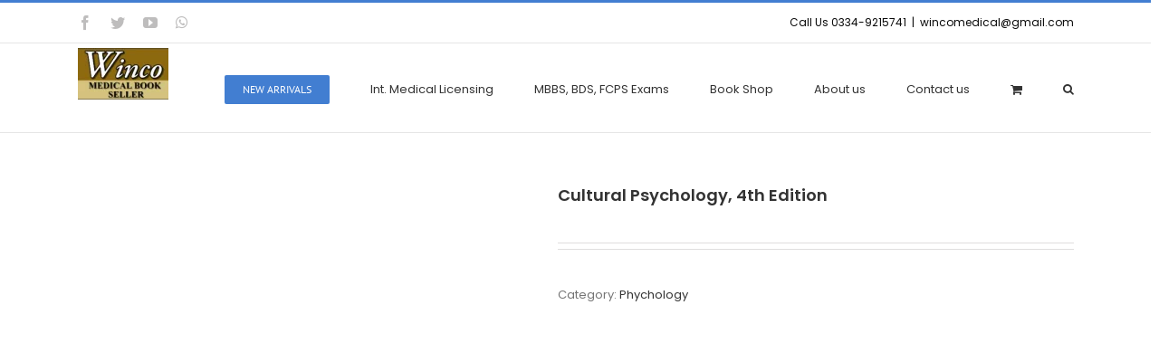

--- FILE ---
content_type: text/html; charset=UTF-8
request_url: https://www.wincomedicalbooks.com/product/cultural-psychology-4th-edition/
body_size: 28038
content:
<!DOCTYPE html><html class="no-overflow-y avada-html-layout-wide avada-html-header-position-top" lang="en-US" prefix="og: https://ogp.me/ns#"><head><script data-no-optimize="1">var litespeed_docref=sessionStorage.getItem("litespeed_docref");litespeed_docref&&(Object.defineProperty(document,"referrer",{get:function(){return litespeed_docref}}),sessionStorage.removeItem("litespeed_docref"));</script> <meta http-equiv="X-UA-Compatible" content="IE=edge" /><meta http-equiv="Content-Type" content="text/html; charset=utf-8"/><meta name="viewport" content="width=device-width, initial-scale=1" /><style>img:is([sizes="auto" i], [sizes^="auto," i]) { contain-intrinsic-size: 3000px 1500px }</style> <script type="litespeed/javascript">window._wca=window._wca||[]</script> <title>Cultural Psychology, 4th Edition - Winco Medical Books</title><meta name="description" content="Cultural Psychology, 4th Edition By Steven J. Heine Cultural psychology through a global lens The most contemporary and relevant introduction to the"/><meta name="robots" content="follow, index, max-snippet:-1, max-video-preview:-1, max-image-preview:large"/><link rel="canonical" href="https://www.wincomedicalbooks.com/product/cultural-psychology-4th-edition/" /><meta property="og:locale" content="en_US" /><meta property="og:type" content="product" /><meta property="og:title" content="Cultural Psychology, 4th Edition - Winco Medical Books" /><meta property="og:description" content="Cultural Psychology, 4th Edition By Steven J. Heine Cultural psychology through a global lens The most contemporary and relevant introduction to the" /><meta property="og:url" content="https://www.wincomedicalbooks.com/product/cultural-psychology-4th-edition/" /><meta property="og:site_name" content="Winco Medical Books" /><meta property="og:updated_time" content="2023-12-30T12:04:09+00:00" /><meta property="og:image" content="https://www.wincomedicalbooks.com/wp-content/uploads/2023/12/Cultural-Psychology-4th-Edition.jpg" /><meta property="og:image:secure_url" content="https://www.wincomedicalbooks.com/wp-content/uploads/2023/12/Cultural-Psychology-4th-Edition.jpg" /><meta property="og:image:width" content="800" /><meta property="og:image:height" content="800" /><meta property="og:image:alt" content="Cultural Psychology, 4th Edition" /><meta property="og:image:type" content="image/jpeg" /><meta property="product:price:currency" content="PKR" /><meta property="product:availability" content="instock" /><meta name="twitter:card" content="summary_large_image" /><meta name="twitter:title" content="Cultural Psychology, 4th Edition - Winco Medical Books" /><meta name="twitter:description" content="Cultural Psychology, 4th Edition By Steven J. Heine Cultural psychology through a global lens The most contemporary and relevant introduction to the" /><meta name="twitter:image" content="https://www.wincomedicalbooks.com/wp-content/uploads/2023/12/Cultural-Psychology-4th-Edition.jpg" /><meta name="twitter:label1" content="Price" /><meta name="twitter:data1" content="&#8360;0" /><meta name="twitter:label2" content="Availability" /><meta name="twitter:data2" content="In stock" /> <script type="application/ld+json" class="rank-math-schema">{"@context":"https://schema.org","@graph":[{"@type":"Organization","@id":"https://www.wincomedicalbooks.com/#organization","name":"Winco Medical Books","url":"https://www.wincomedicalbooks.com"},{"@type":"WebSite","@id":"https://www.wincomedicalbooks.com/#website","url":"https://www.wincomedicalbooks.com","name":"Winco Medical Books","publisher":{"@id":"https://www.wincomedicalbooks.com/#organization"},"inLanguage":"en-US"},{"@type":"ImageObject","@id":"https://www.wincomedicalbooks.com/wp-content/uploads/2023/12/Cultural-Psychology-4th-Edition.jpg","url":"https://www.wincomedicalbooks.com/wp-content/uploads/2023/12/Cultural-Psychology-4th-Edition.jpg","width":"800","height":"800","caption":"Cultural Psychology, 4th Edition","inLanguage":"en-US"},{"@type":"ItemPage","@id":"https://www.wincomedicalbooks.com/product/cultural-psychology-4th-edition/#webpage","url":"https://www.wincomedicalbooks.com/product/cultural-psychology-4th-edition/","name":"Cultural Psychology, 4th Edition - Winco Medical Books","datePublished":"2023-12-30T12:04:08+00:00","dateModified":"2023-12-30T12:04:09+00:00","isPartOf":{"@id":"https://www.wincomedicalbooks.com/#website"},"primaryImageOfPage":{"@id":"https://www.wincomedicalbooks.com/wp-content/uploads/2023/12/Cultural-Psychology-4th-Edition.jpg"},"inLanguage":"en-US"},{"@type":"Product","name":"Cultural Psychology, 4th Edition - Winco Medical Books","description":"By Steven J. Heine","category":"Phychology","mainEntityOfPage":{"@id":"https://www.wincomedicalbooks.com/product/cultural-psychology-4th-edition/#webpage"},"image":[{"@type":"ImageObject","url":"https://www.wincomedicalbooks.com/wp-content/uploads/2023/12/Cultural-Psychology-4th-Edition.jpg","height":"800","width":"800"}],"@id":"https://www.wincomedicalbooks.com/product/cultural-psychology-4th-edition/#richSnippet"}]}</script> <link rel='dns-prefetch' href='//stats.wp.com' /><link rel='dns-prefetch' href='//www.googletagmanager.com' /><link rel="alternate" type="application/rss+xml" title="Winco Medical Books &raquo; Feed" href="https://www.wincomedicalbooks.com/feed/" /><link rel="alternate" type="application/rss+xml" title="Winco Medical Books &raquo; Comments Feed" href="https://www.wincomedicalbooks.com/comments/feed/" /><link rel="alternate" type="application/rss+xml" title="Winco Medical Books &raquo; Cultural Psychology, 4th Edition Comments Feed" href="https://www.wincomedicalbooks.com/product/cultural-psychology-4th-edition/feed/" /><link data-optimized="2" rel="stylesheet" href="https://www.wincomedicalbooks.com/wp-content/litespeed/css/c6d58aa8dbd25f510c51587a249871df.css?ver=0b2e5" /><style id='classic-theme-styles-inline-css' type='text/css'>/*! This file is auto-generated */
.wp-block-button__link{color:#fff;background-color:#32373c;border-radius:9999px;box-shadow:none;text-decoration:none;padding:calc(.667em + 2px) calc(1.333em + 2px);font-size:1.125em}.wp-block-file__button{background:#32373c;color:#fff;text-decoration:none}</style><style id='jetpack-sharing-buttons-style-inline-css' type='text/css'>.jetpack-sharing-buttons__services-list{display:flex;flex-direction:row;flex-wrap:wrap;gap:0;list-style-type:none;margin:5px;padding:0}.jetpack-sharing-buttons__services-list.has-small-icon-size{font-size:12px}.jetpack-sharing-buttons__services-list.has-normal-icon-size{font-size:16px}.jetpack-sharing-buttons__services-list.has-large-icon-size{font-size:24px}.jetpack-sharing-buttons__services-list.has-huge-icon-size{font-size:36px}@media print{.jetpack-sharing-buttons__services-list{display:none!important}}.editor-styles-wrapper .wp-block-jetpack-sharing-buttons{gap:0;padding-inline-start:0}ul.jetpack-sharing-buttons__services-list.has-background{padding:1.25em 2.375em}</style><style id='global-styles-inline-css' type='text/css'>:root{--wp--preset--aspect-ratio--square: 1;--wp--preset--aspect-ratio--4-3: 4/3;--wp--preset--aspect-ratio--3-4: 3/4;--wp--preset--aspect-ratio--3-2: 3/2;--wp--preset--aspect-ratio--2-3: 2/3;--wp--preset--aspect-ratio--16-9: 16/9;--wp--preset--aspect-ratio--9-16: 9/16;--wp--preset--color--black: #000000;--wp--preset--color--cyan-bluish-gray: #abb8c3;--wp--preset--color--white: #ffffff;--wp--preset--color--pale-pink: #f78da7;--wp--preset--color--vivid-red: #cf2e2e;--wp--preset--color--luminous-vivid-orange: #ff6900;--wp--preset--color--luminous-vivid-amber: #fcb900;--wp--preset--color--light-green-cyan: #7bdcb5;--wp--preset--color--vivid-green-cyan: #00d084;--wp--preset--color--pale-cyan-blue: #8ed1fc;--wp--preset--color--vivid-cyan-blue: #0693e3;--wp--preset--color--vivid-purple: #9b51e0;--wp--preset--gradient--vivid-cyan-blue-to-vivid-purple: linear-gradient(135deg,rgba(6,147,227,1) 0%,rgb(155,81,224) 100%);--wp--preset--gradient--light-green-cyan-to-vivid-green-cyan: linear-gradient(135deg,rgb(122,220,180) 0%,rgb(0,208,130) 100%);--wp--preset--gradient--luminous-vivid-amber-to-luminous-vivid-orange: linear-gradient(135deg,rgba(252,185,0,1) 0%,rgba(255,105,0,1) 100%);--wp--preset--gradient--luminous-vivid-orange-to-vivid-red: linear-gradient(135deg,rgba(255,105,0,1) 0%,rgb(207,46,46) 100%);--wp--preset--gradient--very-light-gray-to-cyan-bluish-gray: linear-gradient(135deg,rgb(238,238,238) 0%,rgb(169,184,195) 100%);--wp--preset--gradient--cool-to-warm-spectrum: linear-gradient(135deg,rgb(74,234,220) 0%,rgb(151,120,209) 20%,rgb(207,42,186) 40%,rgb(238,44,130) 60%,rgb(251,105,98) 80%,rgb(254,248,76) 100%);--wp--preset--gradient--blush-light-purple: linear-gradient(135deg,rgb(255,206,236) 0%,rgb(152,150,240) 100%);--wp--preset--gradient--blush-bordeaux: linear-gradient(135deg,rgb(254,205,165) 0%,rgb(254,45,45) 50%,rgb(107,0,62) 100%);--wp--preset--gradient--luminous-dusk: linear-gradient(135deg,rgb(255,203,112) 0%,rgb(199,81,192) 50%,rgb(65,88,208) 100%);--wp--preset--gradient--pale-ocean: linear-gradient(135deg,rgb(255,245,203) 0%,rgb(182,227,212) 50%,rgb(51,167,181) 100%);--wp--preset--gradient--electric-grass: linear-gradient(135deg,rgb(202,248,128) 0%,rgb(113,206,126) 100%);--wp--preset--gradient--midnight: linear-gradient(135deg,rgb(2,3,129) 0%,rgb(40,116,252) 100%);--wp--preset--font-size--small: 9.75px;--wp--preset--font-size--medium: 20px;--wp--preset--font-size--large: 19.5px;--wp--preset--font-size--x-large: 42px;--wp--preset--font-size--normal: 13px;--wp--preset--font-size--xlarge: 26px;--wp--preset--font-size--huge: 39px;--wp--preset--spacing--20: 0.44rem;--wp--preset--spacing--30: 0.67rem;--wp--preset--spacing--40: 1rem;--wp--preset--spacing--50: 1.5rem;--wp--preset--spacing--60: 2.25rem;--wp--preset--spacing--70: 3.38rem;--wp--preset--spacing--80: 5.06rem;--wp--preset--shadow--natural: 6px 6px 9px rgba(0, 0, 0, 0.2);--wp--preset--shadow--deep: 12px 12px 50px rgba(0, 0, 0, 0.4);--wp--preset--shadow--sharp: 6px 6px 0px rgba(0, 0, 0, 0.2);--wp--preset--shadow--outlined: 6px 6px 0px -3px rgba(255, 255, 255, 1), 6px 6px rgba(0, 0, 0, 1);--wp--preset--shadow--crisp: 6px 6px 0px rgba(0, 0, 0, 1);}:where(.is-layout-flex){gap: 0.5em;}:where(.is-layout-grid){gap: 0.5em;}body .is-layout-flex{display: flex;}.is-layout-flex{flex-wrap: wrap;align-items: center;}.is-layout-flex > :is(*, div){margin: 0;}body .is-layout-grid{display: grid;}.is-layout-grid > :is(*, div){margin: 0;}:where(.wp-block-columns.is-layout-flex){gap: 2em;}:where(.wp-block-columns.is-layout-grid){gap: 2em;}:where(.wp-block-post-template.is-layout-flex){gap: 1.25em;}:where(.wp-block-post-template.is-layout-grid){gap: 1.25em;}.has-black-color{color: var(--wp--preset--color--black) !important;}.has-cyan-bluish-gray-color{color: var(--wp--preset--color--cyan-bluish-gray) !important;}.has-white-color{color: var(--wp--preset--color--white) !important;}.has-pale-pink-color{color: var(--wp--preset--color--pale-pink) !important;}.has-vivid-red-color{color: var(--wp--preset--color--vivid-red) !important;}.has-luminous-vivid-orange-color{color: var(--wp--preset--color--luminous-vivid-orange) !important;}.has-luminous-vivid-amber-color{color: var(--wp--preset--color--luminous-vivid-amber) !important;}.has-light-green-cyan-color{color: var(--wp--preset--color--light-green-cyan) !important;}.has-vivid-green-cyan-color{color: var(--wp--preset--color--vivid-green-cyan) !important;}.has-pale-cyan-blue-color{color: var(--wp--preset--color--pale-cyan-blue) !important;}.has-vivid-cyan-blue-color{color: var(--wp--preset--color--vivid-cyan-blue) !important;}.has-vivid-purple-color{color: var(--wp--preset--color--vivid-purple) !important;}.has-black-background-color{background-color: var(--wp--preset--color--black) !important;}.has-cyan-bluish-gray-background-color{background-color: var(--wp--preset--color--cyan-bluish-gray) !important;}.has-white-background-color{background-color: var(--wp--preset--color--white) !important;}.has-pale-pink-background-color{background-color: var(--wp--preset--color--pale-pink) !important;}.has-vivid-red-background-color{background-color: var(--wp--preset--color--vivid-red) !important;}.has-luminous-vivid-orange-background-color{background-color: var(--wp--preset--color--luminous-vivid-orange) !important;}.has-luminous-vivid-amber-background-color{background-color: var(--wp--preset--color--luminous-vivid-amber) !important;}.has-light-green-cyan-background-color{background-color: var(--wp--preset--color--light-green-cyan) !important;}.has-vivid-green-cyan-background-color{background-color: var(--wp--preset--color--vivid-green-cyan) !important;}.has-pale-cyan-blue-background-color{background-color: var(--wp--preset--color--pale-cyan-blue) !important;}.has-vivid-cyan-blue-background-color{background-color: var(--wp--preset--color--vivid-cyan-blue) !important;}.has-vivid-purple-background-color{background-color: var(--wp--preset--color--vivid-purple) !important;}.has-black-border-color{border-color: var(--wp--preset--color--black) !important;}.has-cyan-bluish-gray-border-color{border-color: var(--wp--preset--color--cyan-bluish-gray) !important;}.has-white-border-color{border-color: var(--wp--preset--color--white) !important;}.has-pale-pink-border-color{border-color: var(--wp--preset--color--pale-pink) !important;}.has-vivid-red-border-color{border-color: var(--wp--preset--color--vivid-red) !important;}.has-luminous-vivid-orange-border-color{border-color: var(--wp--preset--color--luminous-vivid-orange) !important;}.has-luminous-vivid-amber-border-color{border-color: var(--wp--preset--color--luminous-vivid-amber) !important;}.has-light-green-cyan-border-color{border-color: var(--wp--preset--color--light-green-cyan) !important;}.has-vivid-green-cyan-border-color{border-color: var(--wp--preset--color--vivid-green-cyan) !important;}.has-pale-cyan-blue-border-color{border-color: var(--wp--preset--color--pale-cyan-blue) !important;}.has-vivid-cyan-blue-border-color{border-color: var(--wp--preset--color--vivid-cyan-blue) !important;}.has-vivid-purple-border-color{border-color: var(--wp--preset--color--vivid-purple) !important;}.has-vivid-cyan-blue-to-vivid-purple-gradient-background{background: var(--wp--preset--gradient--vivid-cyan-blue-to-vivid-purple) !important;}.has-light-green-cyan-to-vivid-green-cyan-gradient-background{background: var(--wp--preset--gradient--light-green-cyan-to-vivid-green-cyan) !important;}.has-luminous-vivid-amber-to-luminous-vivid-orange-gradient-background{background: var(--wp--preset--gradient--luminous-vivid-amber-to-luminous-vivid-orange) !important;}.has-luminous-vivid-orange-to-vivid-red-gradient-background{background: var(--wp--preset--gradient--luminous-vivid-orange-to-vivid-red) !important;}.has-very-light-gray-to-cyan-bluish-gray-gradient-background{background: var(--wp--preset--gradient--very-light-gray-to-cyan-bluish-gray) !important;}.has-cool-to-warm-spectrum-gradient-background{background: var(--wp--preset--gradient--cool-to-warm-spectrum) !important;}.has-blush-light-purple-gradient-background{background: var(--wp--preset--gradient--blush-light-purple) !important;}.has-blush-bordeaux-gradient-background{background: var(--wp--preset--gradient--blush-bordeaux) !important;}.has-luminous-dusk-gradient-background{background: var(--wp--preset--gradient--luminous-dusk) !important;}.has-pale-ocean-gradient-background{background: var(--wp--preset--gradient--pale-ocean) !important;}.has-electric-grass-gradient-background{background: var(--wp--preset--gradient--electric-grass) !important;}.has-midnight-gradient-background{background: var(--wp--preset--gradient--midnight) !important;}.has-small-font-size{font-size: var(--wp--preset--font-size--small) !important;}.has-medium-font-size{font-size: var(--wp--preset--font-size--medium) !important;}.has-large-font-size{font-size: var(--wp--preset--font-size--large) !important;}.has-x-large-font-size{font-size: var(--wp--preset--font-size--x-large) !important;}
:where(.wp-block-post-template.is-layout-flex){gap: 1.25em;}:where(.wp-block-post-template.is-layout-grid){gap: 1.25em;}
:where(.wp-block-columns.is-layout-flex){gap: 2em;}:where(.wp-block-columns.is-layout-grid){gap: 2em;}
:root :where(.wp-block-pullquote){font-size: 1.5em;line-height: 1.6;}</style><style id='woocommerce-inline-inline-css' type='text/css'>.woocommerce form .form-row .required { visibility: visible; }</style><!--[if IE]><link rel='stylesheet' id='avada-IE-css' href='https://www.wincomedicalbooks.com/wp-content/themes/Avada/assets/css/dynamic/ie.min.css' type='text/css' media='all' /><style id='avada-IE-inline-css' type='text/css'>.avada-select-parent .select-arrow{background-color:#ffffff}
.select-arrow{background-color:#ffffff}</style><![endif]--> <script type="text/template" id="tmpl-variation-template"><div class="woocommerce-variation-description">{{{ data.variation.variation_description }}}</div>
	<div class="woocommerce-variation-price">{{{ data.variation.price_html }}}</div>
	<div class="woocommerce-variation-availability">{{{ data.variation.availability_html }}}</div></script> <script type="text/template" id="tmpl-unavailable-variation-template"><p role="alert">Sorry, this product is unavailable. Please choose a different combination.</p></script> <script type="litespeed/javascript" data-src="https://www.wincomedicalbooks.com/wp-includes/js/jquery/jquery.min.js" id="jquery-core-js"></script> <script id="wc-add-to-cart-js-extra" type="litespeed/javascript">var wc_add_to_cart_params={"ajax_url":"\/wp-admin\/admin-ajax.php","wc_ajax_url":"\/?wc-ajax=%%endpoint%%","i18n_view_cart":"View cart","cart_url":"https:\/\/www.wincomedicalbooks.com\/cart\/","is_cart":"","cart_redirect_after_add":"no"}</script> <script id="wc-single-product-js-extra" type="litespeed/javascript">var wc_single_product_params={"i18n_required_rating_text":"Please select a rating","i18n_rating_options":["1 of 5 stars","2 of 5 stars","3 of 5 stars","4 of 5 stars","5 of 5 stars"],"i18n_product_gallery_trigger_text":"View full-screen image gallery","review_rating_required":"yes","flexslider":{"rtl":!1,"animation":"slide","smoothHeight":!0,"directionNav":!0,"controlNav":"thumbnails","slideshow":!1,"animationSpeed":500,"animationLoop":!1,"allowOneSlide":!1},"zoom_enabled":"1","zoom_options":[],"photoswipe_enabled":"","photoswipe_options":{"shareEl":!1,"closeOnScroll":!1,"history":!1,"hideAnimationDuration":0,"showAnimationDuration":0},"flexslider_enabled":"1"}</script> <script id="woocommerce-js-extra" type="litespeed/javascript">var woocommerce_params={"ajax_url":"\/wp-admin\/admin-ajax.php","wc_ajax_url":"\/?wc-ajax=%%endpoint%%","i18n_password_show":"Show password","i18n_password_hide":"Hide password"}</script> <script type="text/javascript" src="https://stats.wp.com/s-202604.js" id="woocommerce-analytics-js" defer="defer" data-wp-strategy="defer"></script> <script id="wp-util-js-extra" type="litespeed/javascript">var _wpUtilSettings={"ajax":{"url":"\/wp-admin\/admin-ajax.php"}}</script> <script id="wc-add-to-cart-variation-js-extra" type="litespeed/javascript">var wc_add_to_cart_variation_params={"wc_ajax_url":"\/?wc-ajax=%%endpoint%%","i18n_no_matching_variations_text":"Sorry, no products matched your selection. Please choose a different combination.","i18n_make_a_selection_text":"Please select some product options before adding this product to your cart.","i18n_unavailable_text":"Sorry, this product is unavailable. Please choose a different combination.","i18n_reset_alert_text":"Your selection has been reset. Please select some product options before adding this product to your cart."}</script> <link rel="https://api.w.org/" href="https://www.wincomedicalbooks.com/wp-json/" /><link rel="alternate" title="JSON" type="application/json" href="https://www.wincomedicalbooks.com/wp-json/wp/v2/product/36907" /><link rel="EditURI" type="application/rsd+xml" title="RSD" href="https://www.wincomedicalbooks.com/xmlrpc.php?rsd" /><meta name="generator" content="WordPress 6.8.2" /><link rel='shortlink' href='https://www.wincomedicalbooks.com/?p=36907' /><link rel="alternate" title="oEmbed (JSON)" type="application/json+oembed" href="https://www.wincomedicalbooks.com/wp-json/oembed/1.0/embed?url=https%3A%2F%2Fwww.wincomedicalbooks.com%2Fproduct%2Fcultural-psychology-4th-edition%2F" /><link rel="alternate" title="oEmbed (XML)" type="text/xml+oembed" href="https://www.wincomedicalbooks.com/wp-json/oembed/1.0/embed?url=https%3A%2F%2Fwww.wincomedicalbooks.com%2Fproduct%2Fcultural-psychology-4th-edition%2F&#038;format=xml" /><meta name="generator" content="Site Kit by Google 1.162.1" /><style>img#wpstats{display:none}</style><style type="text/css" id="css-fb-visibility">@media screen and (max-width: 640px){body:not(.fusion-builder-ui-wireframe) .fusion-no-small-visibility{display:none !important;}body:not(.fusion-builder-ui-wireframe) .sm-text-align-center{text-align:center !important;}body:not(.fusion-builder-ui-wireframe) .sm-text-align-left{text-align:left !important;}body:not(.fusion-builder-ui-wireframe) .sm-text-align-right{text-align:right !important;}body:not(.fusion-builder-ui-wireframe) .sm-mx-auto{margin-left:auto !important;margin-right:auto !important;}body:not(.fusion-builder-ui-wireframe) .sm-ml-auto{margin-left:auto !important;}body:not(.fusion-builder-ui-wireframe) .sm-mr-auto{margin-right:auto !important;}body:not(.fusion-builder-ui-wireframe) .fusion-absolute-position-small{position:absolute;top:auto;width:100%;}}@media screen and (min-width: 641px) and (max-width: 1024px){body:not(.fusion-builder-ui-wireframe) .fusion-no-medium-visibility{display:none !important;}body:not(.fusion-builder-ui-wireframe) .md-text-align-center{text-align:center !important;}body:not(.fusion-builder-ui-wireframe) .md-text-align-left{text-align:left !important;}body:not(.fusion-builder-ui-wireframe) .md-text-align-right{text-align:right !important;}body:not(.fusion-builder-ui-wireframe) .md-mx-auto{margin-left:auto !important;margin-right:auto !important;}body:not(.fusion-builder-ui-wireframe) .md-ml-auto{margin-left:auto !important;}body:not(.fusion-builder-ui-wireframe) .md-mr-auto{margin-right:auto !important;}body:not(.fusion-builder-ui-wireframe) .fusion-absolute-position-medium{position:absolute;top:auto;width:100%;}}@media screen and (min-width: 1025px){body:not(.fusion-builder-ui-wireframe) .fusion-no-large-visibility{display:none !important;}body:not(.fusion-builder-ui-wireframe) .lg-text-align-center{text-align:center !important;}body:not(.fusion-builder-ui-wireframe) .lg-text-align-left{text-align:left !important;}body:not(.fusion-builder-ui-wireframe) .lg-text-align-right{text-align:right !important;}body:not(.fusion-builder-ui-wireframe) .lg-mx-auto{margin-left:auto !important;margin-right:auto !important;}body:not(.fusion-builder-ui-wireframe) .lg-ml-auto{margin-left:auto !important;}body:not(.fusion-builder-ui-wireframe) .lg-mr-auto{margin-right:auto !important;}body:not(.fusion-builder-ui-wireframe) .fusion-absolute-position-large{position:absolute;top:auto;width:100%;}}</style><noscript><style>.woocommerce-product-gallery{ opacity: 1 !important; }</style></noscript><link rel="icon" href="https://www.wincomedicalbooks.com/wp-content/uploads/2020/04/cropped-WincoLogo-small-e1592986761655-32x32.png" sizes="32x32" /><link rel="icon" href="https://www.wincomedicalbooks.com/wp-content/uploads/2020/04/cropped-WincoLogo-small-e1592986761655-192x192.png" sizes="192x192" /><link rel="apple-touch-icon" href="https://www.wincomedicalbooks.com/wp-content/uploads/2020/04/cropped-WincoLogo-small-e1592986761655-180x180.png" /><meta name="msapplication-TileImage" content="https://www.wincomedicalbooks.com/wp-content/uploads/2020/04/cropped-WincoLogo-small-e1592986761655-270x270.png" /> <script type="litespeed/javascript">var doc=document.documentElement;doc.setAttribute('data-useragent',navigator.userAgent)</script> </head><body class="wp-singular product-template-default single single-product postid-36907 wp-theme-Avada wp-child-theme-Avada-Child-Theme theme-Avada woocommerce woocommerce-page woocommerce-no-js fusion-image-hovers fusion-pagination-sizing fusion-button_size-large fusion-button_type-flat fusion-button_span-no avada-image-rollover-circle-no avada-image-rollover-yes avada-image-rollover-direction-left fusion-body ltr fusion-sticky-header no-tablet-sticky-header no-mobile-sticky-header no-desktop-totop no-mobile-totop fusion-disable-outline fusion-sub-menu-fade mobile-logo-pos-left layout-wide-mode avada-has-boxed-modal-shadow-none layout-scroll-offset-full avada-has-zero-margin-offset-top fusion-top-header menu-text-align-center fusion-woo-product-design-classic fusion-woo-shop-page-columns-3 fusion-woo-related-columns-3 fusion-woo-archive-page-columns-3 avada-has-woo-gallery-disabled woo-sale-badge-circle woo-outofstock-badge-top_bar mobile-menu-design-modern fusion-show-pagination-text fusion-header-layout-v2 avada-responsive avada-footer-fx-bg-parallax avada-menu-highlight-style-bar fusion-search-form-classic fusion-main-menu-search-overlay fusion-avatar-square avada-sticky-shrinkage avada-blog-layout-large avada-blog-archive-layout-large avada-header-shadow-no avada-menu-icon-position-left avada-has-megamenu-shadow avada-has-mainmenu-dropdown-divider avada-has-mobile-menu-search avada-has-main-nav-search-icon avada-has-breadcrumb-mobile-hidden avada-has-titlebar-hide avada-has-pagination-padding avada-flyout-menu-direction-fade avada-ec-views-v1" >
<a class="skip-link screen-reader-text" href="#content">Skip to content</a><div id="boxed-wrapper"><div class="fusion-sides-frame"></div><div id="wrapper" class="fusion-wrapper"><div id="home" style="position:relative;top:-1px;"></div><header class="fusion-header-wrapper"><div class="fusion-header-v2 fusion-logo-alignment fusion-logo-left fusion-sticky-menu- fusion-sticky-logo- fusion-mobile-logo-  fusion-mobile-menu-design-modern"><div class="fusion-secondary-header"><div class="fusion-row"><div class="fusion-alignleft"><div class="fusion-social-links-header"><div class="fusion-social-networks"><div class="fusion-social-networks-wrapper"><a  class="fusion-social-network-icon fusion-tooltip fusion-facebook fusion-icon-facebook" style data-placement="bottom" data-title="Facebook" data-toggle="tooltip" title="Facebook" href="https://www.facebook.com/OfficialWincoBooks/" target="_blank" rel="noopener noreferrer"><span class="screen-reader-text">Facebook</span></a><a  class="fusion-social-network-icon fusion-tooltip fusion-twitter fusion-icon-twitter" style data-placement="bottom" data-title="Twitter" data-toggle="tooltip" title="Twitter" href="#" target="_blank" rel="noopener noreferrer"><span class="screen-reader-text">Twitter</span></a><a  class="fusion-social-network-icon fusion-tooltip fusion-youtube fusion-icon-youtube" style data-placement="bottom" data-title="YouTube" data-toggle="tooltip" title="YouTube" href="#" target="_blank" rel="noopener noreferrer"><span class="screen-reader-text">YouTube</span></a><a  class="fusion-social-network-icon fusion-tooltip fusion-whatsapp fusion-icon-whatsapp" style data-placement="bottom" data-title="WhatsApp" data-toggle="tooltip" title="WhatsApp" href="#" target="_blank" rel="noopener noreferrer"><span class="screen-reader-text">WhatsApp</span></a></div></div></div></div><div class="fusion-alignright"><div class="fusion-contact-info"><span class="fusion-contact-info-phone-number">Call Us 0334-9215741</span><span class="fusion-header-separator">|</span><span class="fusion-contact-info-email-address"><a href="mailto:wi&#110;&#99;omed&#105;cal&#64;&#103;m&#97;&#105;l.co&#109;">wi&#110;&#99;omed&#105;cal&#64;&#103;m&#97;&#105;l.co&#109;</a></span></div></div></div></div><div class="fusion-header-sticky-height"></div><div class="fusion-header"><div class="fusion-row"><div class="fusion-logo" data-margin-top="05px" data-margin-bottom="05px" data-margin-left="0px" data-margin-right="0px">
<a class="fusion-logo-link"  href="https://www.wincomedicalbooks.com/" >
<img data-lazyloaded="1" src="[data-uri]" data-src="https://www.wincomedicalbooks.com/wp-content/uploads/2020/04/WincoLogo-small-e1592986761655.png" data-srcset="https://www.wincomedicalbooks.com/wp-content/uploads/2020/04/WincoLogo-small-e1592986761655.png 1x" width="100" height="57" alt="Winco Medical Books Logo" data-retina_logo_url="" class="fusion-standard-logo" />
</a></div><nav class="fusion-main-menu" aria-label="Main Menu"><div class="fusion-overlay-search"><form role="search" class="searchform fusion-search-form  fusion-live-search fusion-search-form-classic" method="get" action="https://www.wincomedicalbooks.com/"><div class="fusion-search-form-content"><div class="fusion-search-field search-field">
<label><span class="screen-reader-text">Search for:</span>
<input type="search" class="s fusion-live-search-input" name="s" id="fusion-live-search-input" autocomplete="off" placeholder="Search..." required aria-required="true" aria-label="Search..."/>
</label></div><div class="fusion-search-button search-button">
<input type="submit" class="fusion-search-submit searchsubmit" aria-label="Search" value="&#xf002;" /><div class="fusion-slider-loading"></div></div><input type="hidden" value="product" name="post_type" /></div><div class="fusion-search-results-wrapper"><div class="fusion-search-results"></div></div></form><div class="fusion-search-spacer"></div><a href="#" role="button" aria-label="Close Search" class="fusion-close-search"></a></div><ul id="menu-classic-shop-information" class="fusion-menu"><li  id="menu-item-28030"  class="menu-item menu-item-type-custom menu-item-object-custom menu-item-28030 fusion-menu-item-button"  data-item-id="28030"><a  href="http://wincomedicalbooks.com/product-category/new-arrivals/" class="fusion-bar-highlight"><span class="menu-text fusion-button button-default button-small">New Arrivals</span></a></li><li  id="menu-item-19825"  class="menu-item menu-item-type-taxonomy menu-item-object-product_cat menu-item-has-children menu-item-19825 fusion-dropdown-menu"  data-item-id="19825"><a  href="https://www.wincomedicalbooks.com/product-category/usmle-mccqe-mrcp-mrcog-mrcpch-amc/" class="fusion-bar-highlight"><span class="menu-text">Int. Medical Licensing</span></a><ul class="sub-menu"><li  id="menu-item-19826"  class="menu-item menu-item-type-taxonomy menu-item-object-product_cat menu-item-19826 fusion-dropdown-submenu" ><a  href="https://www.wincomedicalbooks.com/product-category/usmle-mccqe-mrcp-mrcog-mrcpch-amc/usmle-step-1-books/" class="fusion-bar-highlight"><span>USMLE Step 1 Books</span></a></li><li  id="menu-item-19827"  class="menu-item menu-item-type-taxonomy menu-item-object-product_cat menu-item-19827 fusion-dropdown-submenu" ><a  href="https://www.wincomedicalbooks.com/product-category/usmle-mccqe-mrcp-mrcog-mrcpch-amc/usmle-step-2-ck-books/" class="fusion-bar-highlight"><span>USMLE Step 2 CK Books</span></a></li><li  id="menu-item-20073"  class="menu-item menu-item-type-taxonomy menu-item-object-product_cat menu-item-20073 fusion-dropdown-submenu" ><a  href="https://www.wincomedicalbooks.com/product-category/usmle-mccqe-mrcp-mrcog-mrcpch-amc/usmle-step-2-cs-books/" class="fusion-bar-highlight"><span>USMLE Step 2 CS Books</span></a></li><li  id="menu-item-19828"  class="menu-item menu-item-type-taxonomy menu-item-object-product_cat menu-item-19828 fusion-dropdown-submenu" ><a  href="https://www.wincomedicalbooks.com/product-category/usmle-mccqe-mrcp-mrcog-mrcpch-amc/usmle-step-3-books/" class="fusion-bar-highlight"><span>USMLE Step 3 Books</span></a></li><li  id="menu-item-27866"  class="menu-item menu-item-type-custom menu-item-object-custom menu-item-27866 fusion-dropdown-submenu" ><a  href="http://wincomedicalbooks.com/product-category/usmle-mccqe-mrcp-mrcog-mrcpch-amc/mrcog-part-1/" class="fusion-bar-highlight"><span>MRCOG Part 1</span></a></li><li  id="menu-item-27790"  class="menu-item menu-item-type-custom menu-item-object-custom menu-item-27790 fusion-dropdown-submenu" ><a  href="http://wincomedicalbooks.com/product-category/usmle-mccqe-mrcp-mrcog-mrcpch-amc/mrcog-part-2/" class="fusion-bar-highlight"><span>MRCOG Part 2</span></a></li><li  id="menu-item-27867"  class="menu-item menu-item-type-custom menu-item-object-custom menu-item-27867 fusion-dropdown-submenu" ><a  href="http://wincomedicalbooks.com/product-category/usmle-mccqe-mrcp-mrcog-mrcpch-amc/mrcp-books/" class="fusion-bar-highlight"><span>MRCP Books</span></a></li><li  id="menu-item-27868"  class="menu-item menu-item-type-custom menu-item-object-custom menu-item-27868 fusion-dropdown-submenu" ><a  href="http://wincomedicalbooks.com/product-category/usmle-mccqe-mrcp-mrcog-mrcpch-amc/mccqe-books/" class="fusion-bar-highlight"><span>MCCQE Books</span></a></li><li  id="menu-item-27869"  class="menu-item menu-item-type-custom menu-item-object-custom menu-item-27869 fusion-dropdown-submenu" ><a  href="http://wincomedicalbooks.com/product-category/usmle-mccqe-mrcp-mrcog-mrcpch-amc/mrcpch-books/" class="fusion-bar-highlight"><span>MRCPCH Books</span></a></li><li  id="menu-item-27870"  class="menu-item menu-item-type-custom menu-item-object-custom menu-item-27870 fusion-dropdown-submenu" ><a  href="http://wincomedicalbooks.com/product-category/usmle-mccqe-mrcp-mrcog-mrcpch-amc/plab/" class="fusion-bar-highlight"><span>PLAB Books</span></a></li><li  id="menu-item-27871"  class="menu-item menu-item-type-custom menu-item-object-custom menu-item-27871 fusion-dropdown-submenu" ><a  href="http://wincomedicalbooks.com/product-category/usmle-mccqe-mrcp-mrcog-mrcpch-amc/amc/" class="fusion-bar-highlight"><span>AMC Books</span></a></li></ul></li><li  id="menu-item-19829"  class="menu-item menu-item-type-taxonomy menu-item-object-product_cat menu-item-has-children menu-item-19829 fusion-dropdown-menu"  data-item-id="19829"><a  href="https://www.wincomedicalbooks.com/product-category/mbbs-bds-fcps-exams/" class="fusion-bar-highlight"><span class="menu-text">MBBS, BDS, FCPS Exams</span></a><ul class="sub-menu"><li  id="menu-item-27726"  class="menu-item menu-item-type-custom menu-item-object-custom menu-item-27726 fusion-dropdown-submenu" ><a  href="http://wincomedicalbooks.com/product-category/mbbs-bds-fcps-exams/mbbs-1/" class="fusion-bar-highlight"><span>MBBS &#8211; 1</span></a></li><li  id="menu-item-27727"  class="menu-item menu-item-type-custom menu-item-object-custom menu-item-27727 fusion-dropdown-submenu" ><a  href="http://wincomedicalbooks.com/product-category/mbbs-bds-fcps-exams/mbbs-2/" class="fusion-bar-highlight"><span>MBBS &#8211; 2</span></a></li><li  id="menu-item-27728"  class="menu-item menu-item-type-custom menu-item-object-custom menu-item-27728 fusion-dropdown-submenu" ><a  href="http://wincomedicalbooks.com/product-category/mbbs-bds-fcps-exams/mbbs-3/" class="fusion-bar-highlight"><span>MBBS &#8211; 3</span></a></li><li  id="menu-item-27729"  class="menu-item menu-item-type-custom menu-item-object-custom menu-item-27729 fusion-dropdown-submenu" ><a  href="http://wincomedicalbooks.com/product-category/mbbs-bds-fcps-exams/mbbs-4/" class="fusion-bar-highlight"><span>MBBS &#8211; 4</span></a></li><li  id="menu-item-27730"  class="menu-item menu-item-type-custom menu-item-object-custom menu-item-27730 fusion-dropdown-submenu" ><a  href="http://wincomedicalbooks.com/product-category/mbbs-bds-fcps-exams/mbbs-5/" class="fusion-bar-highlight"><span>MBBS &#8211; 5</span></a></li><li  id="menu-item-27731"  class="menu-item menu-item-type-custom menu-item-object-custom menu-item-27731 fusion-dropdown-submenu" ><a  href="http://wincomedicalbooks.com/product-category/mbbs-bds-fcps-exams/mbbs-housejob" class="fusion-bar-highlight"><span>MBBS &#8211; House Job</span></a></li><li  id="menu-item-27732"  class="menu-item menu-item-type-custom menu-item-object-custom menu-item-27732 fusion-dropdown-submenu" ><a  href="http://wincomedicalbooks.com/product-category/mbbs-bds-fcps-exams/bds-1" class="fusion-bar-highlight"><span>BDS &#8211; 1</span></a></li><li  id="menu-item-27733"  class="menu-item menu-item-type-custom menu-item-object-custom menu-item-27733 fusion-dropdown-submenu" ><a  href="http://wincomedicalbooks.com/product-category/mbbs-bds-fcps-exams/bds-2" class="fusion-bar-highlight"><span>BDS &#8211; 2</span></a></li><li  id="menu-item-27734"  class="menu-item menu-item-type-custom menu-item-object-custom menu-item-27734 fusion-dropdown-submenu" ><a  href="http://wincomedicalbooks.com/product-category/mbbs-bds-fcps-exams/bds-3/" class="fusion-bar-highlight"><span>BDS &#8211; 3</span></a></li><li  id="menu-item-27735"  class="menu-item menu-item-type-custom menu-item-object-custom menu-item-27735 fusion-dropdown-submenu" ><a  href="http://wincomedicalbooks.com/product-category/mbbs-bds-fcps-exams/bds-4/" class="fusion-bar-highlight"><span>BDS &#8211; 4</span></a></li><li  id="menu-item-27736"  class="menu-item menu-item-type-custom menu-item-object-custom menu-item-27736 fusion-dropdown-submenu" ><a  href="http://wincomedicalbooks.com/product-category/mbbs-bds-fcps-exams/fcps-1-2/" class="fusion-bar-highlight"><span>FCPS &#8211; Part 1 &#038; 2</span></a></li></ul></li><li  id="menu-item-20074"  class="menu-item menu-item-type-post_type menu-item-object-page menu-item-has-children current_page_parent menu-item-20074 fusion-dropdown-menu"  data-item-id="20074"><a  href="https://www.wincomedicalbooks.com/book-shop/" class="fusion-bar-highlight"><span class="menu-text">Book Shop</span></a><ul class="sub-menu"><li  id="menu-item-28121"  class="menu-item menu-item-type-custom menu-item-object-custom menu-item-has-children menu-item-28121 fusion-dropdown-submenu" ><a  href="http://wincomedicalbooks.com/product-category/medical-book-shop/basic-science/" class="fusion-bar-highlight"><span>BASIC SCIENCE</span></a><ul class="sub-menu"><li  id="menu-item-19832"  class="menu-item menu-item-type-taxonomy menu-item-object-product_cat menu-item-19832" ><a  href="https://www.wincomedicalbooks.com/product-category/medical-book-shop/basic-science/anatomy/" class="fusion-bar-highlight"><span>Anatomy</span></a></li><li  id="menu-item-28476"  class="menu-item menu-item-type-custom menu-item-object-custom menu-item-28476" ><a  href="http://wincomedicalbooks.com/product-category/medical-book-shop/basic-science/behavioural-sciences/" class="fusion-bar-highlight"><span>Behavioural Sciences</span></a></li><li  id="menu-item-28478"  class="menu-item menu-item-type-custom menu-item-object-custom menu-item-28478" ><a  href="http://wincomedicalbooks.com/product-category/medical-book-shop/basic-science/biochemistry-genetics/" class="fusion-bar-highlight"><span>Biochemistry &#038; Genetics</span></a></li><li  id="menu-item-28477"  class="menu-item menu-item-type-custom menu-item-object-custom menu-item-28477" ><a  href="http://wincomedicalbooks.com/product-category/medical-book-shop/basic-science/cell-biology-and-histology/" class="fusion-bar-highlight"><span>Cell Biology &#038; Histology</span></a></li><li  id="menu-item-27825"  class="menu-item menu-item-type-custom menu-item-object-custom menu-item-27825" ><a  href="http://wincomedicalbooks.com/product-category/medical-book-shop/embryology/" class="fusion-bar-highlight"><span>Embryology</span></a></li><li  id="menu-item-28480"  class="menu-item menu-item-type-custom menu-item-object-custom menu-item-28480" ><a  href="http://wincomedicalbooks.com/product-category/medical-book-shop/basic-science/medical-jurisprudence-toxicology-forensic-medicine/" class="fusion-bar-highlight"><span>Medical Jurisprudence, Toxicology &#038; Forensic Medicine</span></a></li><li  id="menu-item-28479"  class="menu-item menu-item-type-custom menu-item-object-custom menu-item-28479" ><a  href="http://wincomedicalbooks.com/product-category/medical-book-shop/basic-science/microbiology-immunology/" class="fusion-bar-highlight"><span>Microbiology &#038; Immunology</span></a></li><li  id="menu-item-19833"  class="menu-item menu-item-type-taxonomy menu-item-object-product_cat menu-item-19833" ><a  href="https://www.wincomedicalbooks.com/product-category/medical-book-shop/basic-science/pathology/" class="fusion-bar-highlight"><span>Pathology</span></a></li><li  id="menu-item-19843"  class="menu-item menu-item-type-taxonomy menu-item-object-product_cat menu-item-19843" ><a  href="https://www.wincomedicalbooks.com/product-category/medical-book-shop/basic-science/pharmacology/" class="fusion-bar-highlight"><span>Pharmacology</span></a></li><li  id="menu-item-19831"  class="menu-item menu-item-type-taxonomy menu-item-object-product_cat menu-item-19831" ><a  href="https://www.wincomedicalbooks.com/product-category/medical-book-shop/basic-science/physiology/" class="fusion-bar-highlight"><span>Physiology</span></a></li></ul></li><li  id="menu-item-28123"  class="menu-item menu-item-type-custom menu-item-object-custom menu-item-has-children menu-item-28123 fusion-dropdown-submenu" ><a  href="http://wincomedicalbooks.com/product-category/medical-book-shop/clinical-science/" class="fusion-bar-highlight"><span>CLINICAL SCIENCES</span></a><ul class="sub-menu"><li  id="menu-item-28229"  class="menu-item menu-item-type-custom menu-item-object-custom menu-item-28229" ><a  href="http://wincomedicalbooks.com/product-category/medical-book-shop/clinical-science/anesthesiology/" class="fusion-bar-highlight"><span>Anesthesiology</span></a></li><li  id="menu-item-28036"  class="menu-item menu-item-type-custom menu-item-object-custom menu-item-28036" ><a  href="http://wincomedicalbooks.com/product-category/medical-book-shop/cardiology/" class="fusion-bar-highlight"><span>Cardiology</span></a></li><li  id="menu-item-19838"  class="menu-item menu-item-type-taxonomy menu-item-object-product_cat menu-item-19838" ><a  href="https://www.wincomedicalbooks.com/product-category/medical-book-shop/clinical-science/dermatology/" class="fusion-bar-highlight"><span>Dermatology</span></a></li><li  id="menu-item-27788"  class="menu-item menu-item-type-custom menu-item-object-custom menu-item-27788" ><a  href="http://wincomedicalbooks.com/product-category/medical-book-shop/clinical-science/medicine-other-specialities/" class="fusion-bar-highlight"><span>Medicine &#038; Other Specialities</span></a></li><li  id="menu-item-28226"  class="menu-item menu-item-type-custom menu-item-object-custom menu-item-28226" ><a  href="http://wincomedicalbooks.com/product-category/medical-book-shop/clinical-science/neurology/" class="fusion-bar-highlight"><span>Neurology</span></a></li><li  id="menu-item-19841"  class="menu-item menu-item-type-taxonomy menu-item-object-product_cat menu-item-19841" ><a  href="https://www.wincomedicalbooks.com/product-category/medical-book-shop/clinical-science/obstetrics-and-gynecology/" class="fusion-bar-highlight"><span>Obstetrics and Gynecology</span></a></li><li  id="menu-item-28230"  class="menu-item menu-item-type-custom menu-item-object-custom menu-item-28230" ><a  href="http://wincomedicalbooks.com/product-category/medical-book-shop/clinical-science/ophthalmology/" class="fusion-bar-highlight"><span>Ophthalmology</span></a></li><li  id="menu-item-28126"  class="menu-item menu-item-type-custom menu-item-object-custom menu-item-28126" ><a  href="http://wincomedicalbooks.com/product-category/medical-book-shop/clinical-science/orthopaedics/" class="fusion-bar-highlight"><span>Orthopaedics</span></a></li><li  id="menu-item-28231"  class="menu-item menu-item-type-custom menu-item-object-custom menu-item-28231" ><a  href="http://wincomedicalbooks.com/product-category/medical-book-shop/clinical-science/otorhinolaryngology-ent/" class="fusion-bar-highlight"><span>Otorhinolaryngology ENT</span></a></li><li  id="menu-item-28038"  class="menu-item menu-item-type-custom menu-item-object-custom menu-item-28038" ><a  href="http://wincomedicalbooks.com/product-category/medical-book-shop/pediatrics/" class="fusion-bar-highlight"><span>Pediatrics</span></a></li><li  id="menu-item-28455"  class="menu-item menu-item-type-custom menu-item-object-custom menu-item-28455" ><a  href="http://wincomedicalbooks.com/product-category/medical-book-shop/clinical-science/pharmaceutics/" class="fusion-bar-highlight"><span>Pharmaceutics</span></a></li><li  id="menu-item-28039"  class="menu-item menu-item-type-custom menu-item-object-custom menu-item-28039" ><a  href="http://wincomedicalbooks.com/product-category/medical-book-shop/psychiatry/" class="fusion-bar-highlight"><span>Psychiatry</span></a></li><li  id="menu-item-27785"  class="menu-item menu-item-type-custom menu-item-object-custom menu-item-27785" ><a  href="http://wincomedicalbooks.com/product-category/medical-book-shop/radiology/" class="fusion-bar-highlight"><span>Radiology</span></a></li><li  id="menu-item-28172"  class="menu-item menu-item-type-custom menu-item-object-custom menu-item-28172" ><a  href="http://wincomedicalbooks.com/product-category/medical-book-shop/clinical-science/surgery/" class="fusion-bar-highlight"><span>Surgery</span></a></li></ul></li><li  id="menu-item-28124"  class="menu-item menu-item-type-custom menu-item-object-custom menu-item-has-children menu-item-28124 fusion-dropdown-submenu" ><a  href="http://wincomedicalbooks.com/product-category/medical-book-shop/cd-dvd/" class="fusion-bar-highlight"><span>CD / DVD</span></a><ul class="sub-menu"><li  id="menu-item-28125"  class="menu-item menu-item-type-custom menu-item-object-custom menu-item-28125" ><a  href="http://wincomedicalbooks.com/product-category/medical-book-shop/cd-dvd/video-lectures/" class="fusion-bar-highlight"><span>Video Lectures</span></a></li></ul></li><li  id="menu-item-19837"  class="menu-item menu-item-type-taxonomy menu-item-object-product_cat menu-item-19837 fusion-dropdown-submenu" ><a  href="https://www.wincomedicalbooks.com/product-category/medical-book-shop/dental/" class="fusion-bar-highlight"><span>Dental</span></a></li></ul></li><li  id="menu-item-19820"  class="menu-item menu-item-type-post_type menu-item-object-page menu-item-19820"  data-item-id="19820"><a  href="https://www.wincomedicalbooks.com/about-us/" class="fusion-bar-highlight"><span class="menu-text">About us</span></a></li><li  id="menu-item-19821"  class="menu-item menu-item-type-post_type menu-item-object-page menu-item-19821"  data-item-id="19821"><a  href="https://www.wincomedicalbooks.com/contact-us/" class="fusion-bar-highlight"><span class="menu-text">Contact us</span></a></li><li class="fusion-custom-menu-item fusion-menu-cart fusion-main-menu-cart"><a class="fusion-main-menu-icon fusion-bar-highlight" href="https://www.wincomedicalbooks.com/cart/"><span class="menu-text" aria-label="View Cart"></span></a></li><li class="fusion-custom-menu-item fusion-main-menu-search fusion-search-overlay"><a class="fusion-main-menu-icon fusion-bar-highlight" href="#" aria-label="Search" data-title="Search" title="Search" role="button" aria-expanded="false"></a></li></ul></nav><div class="fusion-mobile-menu-icons">
<a href="#" class="fusion-icon fusion-icon-bars" aria-label="Toggle mobile menu" aria-expanded="false"></a>
<a href="#" class="fusion-icon fusion-icon-search" aria-label="Toggle mobile search"></a>
<a href="https://www.wincomedicalbooks.com/cart/" class="fusion-icon fusion-icon-shopping-cart"  aria-label="Toggle mobile cart"></a></div><nav class="fusion-mobile-nav-holder fusion-mobile-menu-text-align-left" aria-label="Main Menu Mobile"></nav><div class="fusion-clearfix"></div><div class="fusion-mobile-menu-search"><form role="search" class="searchform fusion-search-form  fusion-live-search fusion-search-form-classic" method="get" action="https://www.wincomedicalbooks.com/"><div class="fusion-search-form-content"><div class="fusion-search-field search-field">
<label><span class="screen-reader-text">Search for:</span>
<input type="search" class="s fusion-live-search-input" name="s" id="fusion-live-search-input" autocomplete="off" placeholder="Search..." required aria-required="true" aria-label="Search..."/>
</label></div><div class="fusion-search-button search-button">
<input type="submit" class="fusion-search-submit searchsubmit" aria-label="Search" value="&#xf002;" /><div class="fusion-slider-loading"></div></div><input type="hidden" value="product" name="post_type" /></div><div class="fusion-search-results-wrapper"><div class="fusion-search-results"></div></div></form></div></div></div></div><div class="fusion-clearfix"></div></header><div id="sliders-container"></div><main id="main" class="clearfix "><div class="fusion-row" style=""><div class="woocommerce-container"><section id="content"class="" style="width: 100%;"><div class="woocommerce-notices-wrapper"></div><div id="product-36907" class="product type-product post-36907 status-publish first instock product_cat-phychology has-post-thumbnail shipping-taxable product-type-simple product-grid-view"><div class="avada-single-product-gallery-wrapper avada-product-images-global avada-product-images-thumbnails-bottom"><div class="woocommerce-product-gallery woocommerce-product-gallery--with-images woocommerce-product-gallery--columns-4 images avada-product-gallery" data-columns="4" style="opacity: 0; transition: opacity .25s ease-in-out;"><div class="woocommerce-product-gallery__wrapper"><div data-thumb="https://www.wincomedicalbooks.com/wp-content/uploads/2023/12/Cultural-Psychology-4th-Edition-100x100.jpg" data-thumb-alt="Cultural Psychology, 4th Edition" data-thumb-srcset="https://www.wincomedicalbooks.com/wp-content/uploads/2023/12/Cultural-Psychology-4th-Edition-66x66.jpg 66w, https://www.wincomedicalbooks.com/wp-content/uploads/2023/12/Cultural-Psychology-4th-Edition-100x100.jpg 100w, https://www.wincomedicalbooks.com/wp-content/uploads/2023/12/Cultural-Psychology-4th-Edition-150x150.jpg 150w, https://www.wincomedicalbooks.com/wp-content/uploads/2023/12/Cultural-Psychology-4th-Edition-200x200.jpg 200w, https://www.wincomedicalbooks.com/wp-content/uploads/2023/12/Cultural-Psychology-4th-Edition-300x300.jpg 300w, https://www.wincomedicalbooks.com/wp-content/uploads/2023/12/Cultural-Psychology-4th-Edition-400x400.jpg 400w, https://www.wincomedicalbooks.com/wp-content/uploads/2023/12/Cultural-Psychology-4th-Edition-500x500.jpg 500w, https://www.wincomedicalbooks.com/wp-content/uploads/2023/12/Cultural-Psychology-4th-Edition-600x600.jpg 600w, https://www.wincomedicalbooks.com/wp-content/uploads/2023/12/Cultural-Psychology-4th-Edition-700x700.jpg 700w, https://www.wincomedicalbooks.com/wp-content/uploads/2023/12/Cultural-Psychology-4th-Edition-768x768.jpg 768w, https://www.wincomedicalbooks.com/wp-content/uploads/2023/12/Cultural-Psychology-4th-Edition.jpg 800w"  data-thumb-sizes="(max-width: 100px) 100vw, 100px" class="woocommerce-product-gallery__image"><a href="https://www.wincomedicalbooks.com/wp-content/uploads/2023/12/Cultural-Psychology-4th-Edition.jpg"><img width="700" height="700" src="https://www.wincomedicalbooks.com/wp-content/uploads/2023/12/Cultural-Psychology-4th-Edition-700x700.jpg" class="wp-post-image" alt="Cultural Psychology, 4th Edition" data-caption="" data-src="https://www.wincomedicalbooks.com/wp-content/uploads/2023/12/Cultural-Psychology-4th-Edition.jpg" data-large_image="https://www.wincomedicalbooks.com/wp-content/uploads/2023/12/Cultural-Psychology-4th-Edition.jpg" data-large_image_width="800" data-large_image_height="800" decoding="async" fetchpriority="high" srcset="https://www.wincomedicalbooks.com/wp-content/uploads/2023/12/Cultural-Psychology-4th-Edition-66x66.jpg 66w, https://www.wincomedicalbooks.com/wp-content/uploads/2023/12/Cultural-Psychology-4th-Edition-100x100.jpg 100w, https://www.wincomedicalbooks.com/wp-content/uploads/2023/12/Cultural-Psychology-4th-Edition-150x150.jpg 150w, https://www.wincomedicalbooks.com/wp-content/uploads/2023/12/Cultural-Psychology-4th-Edition-200x200.jpg 200w, https://www.wincomedicalbooks.com/wp-content/uploads/2023/12/Cultural-Psychology-4th-Edition-300x300.jpg 300w, https://www.wincomedicalbooks.com/wp-content/uploads/2023/12/Cultural-Psychology-4th-Edition-400x400.jpg 400w, https://www.wincomedicalbooks.com/wp-content/uploads/2023/12/Cultural-Psychology-4th-Edition-500x500.jpg 500w, https://www.wincomedicalbooks.com/wp-content/uploads/2023/12/Cultural-Psychology-4th-Edition-600x600.jpg 600w, https://www.wincomedicalbooks.com/wp-content/uploads/2023/12/Cultural-Psychology-4th-Edition-700x700.jpg 700w, https://www.wincomedicalbooks.com/wp-content/uploads/2023/12/Cultural-Psychology-4th-Edition-768x768.jpg 768w, https://www.wincomedicalbooks.com/wp-content/uploads/2023/12/Cultural-Psychology-4th-Edition.jpg 800w" sizes="(max-width: 700px) 100vw, 700px" /></a><a class="avada-product-gallery-lightbox-trigger" href="https://www.wincomedicalbooks.com/wp-content/uploads/2023/12/Cultural-Psychology-4th-Edition.jpg" data-rel="iLightbox[]" alt="Cultural Psychology, 4th Edition" data-title="Cultural Psychology, 4th Edition" data-caption=""></a></div></div></div></div><div class="summary entry-summary"><div class="summary-container"><h1 itemprop="name" class="product_title entry-title">Cultural Psychology, 4th Edition</h1><p class="price"></p><div class="avada-availability"></div><div class="product-border fusion-separator sep-double sep-solid"></div><div class="product_meta">
<span class="posted_in">Category: <a href="https://www.wincomedicalbooks.com/product-category/phychology/" rel="tag">Phychology</a></span></div></div></div><div class="woocommerce-tabs wc-tabs-wrapper"><ul class="tabs wc-tabs" role="tablist"><li role="presentation" class="description_tab" id="tab-title-description">
<a href="#tab-description" role="tab" aria-controls="tab-description">
Description					</a></li><li role="presentation" class="reviews_tab" id="tab-title-reviews">
<a href="#tab-reviews" role="tab" aria-controls="tab-reviews">
Reviews (0)					</a></li></ul><div class="woocommerce-Tabs-panel woocommerce-Tabs-panel--description panel entry-content wc-tab" id="tab-description" role="tabpanel" aria-labelledby="tab-title-description"><div class="post-content"><h3 class="fusion-woocommerce-tab-title">Description</h3><h1>Cultural Psychology, 4th Edition</h1><p>By Steven J. Heine</p><p>Cultural psychology through a global lens</p><p>The most contemporary and relevant introduction to the field, Cultural Psychology, Fourth Edition, is unmatched in both its presentation of current, global experimental research and its focus on helping students to think like cultural psychologists.</p><p><strong>Winco Medical Book </strong></p></div></div><div class="woocommerce-Tabs-panel woocommerce-Tabs-panel--reviews panel entry-content wc-tab" id="tab-reviews" role="tabpanel" aria-labelledby="tab-title-reviews"><div id="reviews" class="woocommerce-Reviews"><div id="comments"><h2 class="woocommerce-Reviews-title">
Reviews</h2><p class="woocommerce-noreviews">There are no reviews yet.</p></div><div id="review_form_wrapper"><div id="review_form"><div id="respond" class="comment-respond">
<span id="reply-title" class="comment-reply-title" role="heading" aria-level="3">Be the first to review &ldquo;Cultural Psychology, 4th Edition&rdquo; <small><a rel="nofollow" id="cancel-comment-reply-link" href="/product/cultural-psychology-4th-edition/#respond" style="display:none;">Cancel reply</a></small></span><form action="https://www.wincomedicalbooks.com/wp-comments-post.php" method="post" id="commentform" class="comment-form"><p class="comment-notes"><span id="email-notes">Your email address will not be published.</span> <span class="required-field-message">Required fields are marked <span class="required">*</span></span></p><div class="comment-form-rating"><label for="rating" id="comment-form-rating-label">Your rating&nbsp;<span class="required">*</span></label><select name="rating" id="rating" required><option value="">Rate&hellip;</option><option value="5">Perfect</option><option value="4">Good</option><option value="3">Average</option><option value="2">Not that bad</option><option value="1">Very poor</option>
</select></div><p class="comment-form-comment"><label for="comment">Your review&nbsp;<span class="required">*</span></label><textarea id="comment" name="comment" cols="45" rows="8" required></textarea></p><p class="comment-form-author"><label for="author">Name&nbsp;<span class="required">*</span></label><input id="author" name="author" type="text" autocomplete="name" value="" size="30" required /></p><p class="comment-form-email"><label for="email">Email&nbsp;<span class="required">*</span></label><input id="email" name="email" type="email" autocomplete="email" value="" size="30" required /></p><p class="comment-form-cookies-consent"><input id="wp-comment-cookies-consent" name="wp-comment-cookies-consent" type="checkbox" value="yes" /> <label for="wp-comment-cookies-consent">Save my name, email, and website in this browser for the next time I comment.</label></p><p class="form-submit"><input name="submit" type="submit" id="submit" class="submit" value="Submit" /> <input type='hidden' name='comment_post_ID' value='36907' id='comment_post_ID' />
<input type='hidden' name='comment_parent' id='comment_parent' value='0' /></p><p style="display: none !important;" class="akismet-fields-container" data-prefix="ak_"><label>&#916;<textarea name="ak_hp_textarea" cols="45" rows="8" maxlength="100"></textarea></label><input type="hidden" id="ak_js_1" name="ak_js" value="218"/><script type="litespeed/javascript">document.getElementById("ak_js_1").setAttribute("value",(new Date()).getTime())</script></p></form></div></div></div><div class="clear"></div></div></div></div><div class="fusion-clearfix"></div><ul class="social-share clearfix"><li class="facebook">
<a class="fusion-facebook-sharer-icon" href="https://www.facebook.com/sharer.php?u=https%3A%2F%2Fwww.wincomedicalbooks.com%2Fproduct%2Fcultural-psychology-4th-edition%2F" target="_blank" rel="noopener noreferrer">
<i class="fontawesome-icon medium circle-yes fusion-icon-facebook" aria-hidden="true"></i><div class="fusion-woo-social-share-text">
<span>Share On Facebook</span></div>
</a></li><li class="twitter">
<a href="https://twitter.com/share?text=Cultural Psychology, 4th Edition&amp;url=https%3A%2F%2Fwww.wincomedicalbooks.com%2Fproduct%2Fcultural-psychology-4th-edition%2F" target="_blank" rel="noopener noreferrer">
<i class="fontawesome-icon medium circle-yes fusion-icon-twitter" aria-hidden="true"></i><div class="fusion-woo-social-share-text">
<span>Tweet This Product</span></div>
</a></li><li class="pinterest">
<a href="http://pinterest.com/pin/create/button/?url=https%3A%2F%2Fwww.wincomedicalbooks.com%2Fproduct%2Fcultural-psychology-4th-edition%2F&amp;description=Cultural%20Psychology%2C%204th%20Edition&amp;media=https%3A%2F%2Fwww.wincomedicalbooks.com%2Fwp-content%2Fuploads%2F2023%2F12%2FCultural-Psychology-4th-Edition.jpg" target="_blank" rel="noopener noreferrer">
<i class="fontawesome-icon medium circle-yes fusion-icon-pinterest" aria-hidden="true"></i><div class="fusion-woo-social-share-text">
<span>Pin This Product</span></div>
</a></li><li class="email">
<a href="mailto:?subject=Cultural%20Psychology%2C%204th%20Edition&body=https://www.wincomedicalbooks.com/product/cultural-psychology-4th-edition/" target="_blank" rel="noopener noreferrer">
<i class="fontawesome-icon medium circle-yes fusion-icon-mail" aria-hidden="true"></i><div class="fusion-woo-social-share-text">
<span>Email This Product</span></div>
</a></li></ul><div class="fusion-clearfix"></div><section class="related products"><h2>Related products</h2><ul class="products clearfix products-3"><li class="product type-product post-33853 status-publish first instock product_cat-phychology has-post-thumbnail shipping-taxable product-type-simple product-grid-view"><div class="fusion-product-wrapper">
<a href="https://www.wincomedicalbooks.com/product/test-yourself-social-psychology-learning-through-assessment-test-yourself-psychology-series/" class="product-images" aria-label="Test Yourself: Social Psychology: Learning through assessment (Test Yourself … Psychology Series)"><div class="featured-image">
<img data-lazyloaded="1" src="[data-uri]" width="546" height="750" data-src="https://www.wincomedicalbooks.com/wp-content/uploads/2023/08/9780857256539-9780857256553-9780857256546.jpg" class="attachment-shop_catalog size-shop_catalog wp-post-image" alt="" decoding="async" data-srcset="https://www.wincomedicalbooks.com/wp-content/uploads/2023/08/9780857256539-9780857256553-9780857256546-200x275.jpg 200w, https://www.wincomedicalbooks.com/wp-content/uploads/2023/08/9780857256539-9780857256553-9780857256546-218x300.jpg 218w, https://www.wincomedicalbooks.com/wp-content/uploads/2023/08/9780857256539-9780857256553-9780857256546-400x549.jpg 400w, https://www.wincomedicalbooks.com/wp-content/uploads/2023/08/9780857256539-9780857256553-9780857256546-500x687.jpg 500w, https://www.wincomedicalbooks.com/wp-content/uploads/2023/08/9780857256539-9780857256553-9780857256546.jpg 546w" data-sizes="(max-width: 546px) 100vw, 546px" /><div class="cart-loading"><i class="fusion-icon-spinner" aria-hidden="true"></i></div></div>
</a><div class="fusion-product-content"><div class="product-details"><div class="product-details-container"><h3 class="product-title">
<a href="https://www.wincomedicalbooks.com/product/test-yourself-social-psychology-learning-through-assessment-test-yourself-psychology-series/">
Test Yourself: Social Psychology: Learning through assessment (Test Yourself … Psychology Series)	</a></h3><div class="fusion-price-rating"></div></div></div><div class="product-buttons"><div class="fusion-content-sep sep-double sep-solid"></div><div class="product-buttons-container clearfix"><a href="https://www.wincomedicalbooks.com/product/test-yourself-social-psychology-learning-through-assessment-test-yourself-psychology-series/" class="show_details_button" style="float:none;max-width:none;text-align:center;">
Details</a></div></div></div></div></li><li class="product type-product post-41068 status-publish instock product_cat-new-arrivals product_cat-phychology shipping-taxable product-type-simple product-grid-view"><div class="fusion-product-wrapper">
<a href="https://www.wincomedicalbooks.com/product/hearing-an-introduction-to-psychological-and-physiological-acoustics-7th-edition/" class="product-images" aria-label="Hearing An Introduction to Psychological and Physiological Acoustics 7th Edition"><div class="featured-image">
<img data-lazyloaded="1" src="[data-uri]" width="1200" height="1200" data-src="https://www.wincomedicalbooks.com/wp-content/uploads/woocommerce-placeholder.png" class="woocommerce-placeholder wp-post-image" alt="Placeholder" decoding="async" data-srcset="https://www.wincomedicalbooks.com/wp-content/uploads/woocommerce-placeholder-66x66.png 66w, https://www.wincomedicalbooks.com/wp-content/uploads/woocommerce-placeholder-100x100.png 100w, https://www.wincomedicalbooks.com/wp-content/uploads/woocommerce-placeholder-150x150.png 150w, https://www.wincomedicalbooks.com/wp-content/uploads/woocommerce-placeholder-200x200.png 200w, https://www.wincomedicalbooks.com/wp-content/uploads/woocommerce-placeholder-300x300.png 300w, https://www.wincomedicalbooks.com/wp-content/uploads/woocommerce-placeholder-400x400.png 400w, https://www.wincomedicalbooks.com/wp-content/uploads/woocommerce-placeholder-500x500.png 500w, https://www.wincomedicalbooks.com/wp-content/uploads/woocommerce-placeholder-600x600.png 600w, https://www.wincomedicalbooks.com/wp-content/uploads/woocommerce-placeholder-700x700.png 700w, https://www.wincomedicalbooks.com/wp-content/uploads/woocommerce-placeholder-768x768.png 768w, https://www.wincomedicalbooks.com/wp-content/uploads/woocommerce-placeholder-800x800.png 800w, https://www.wincomedicalbooks.com/wp-content/uploads/woocommerce-placeholder-1024x1024.png 1024w, https://www.wincomedicalbooks.com/wp-content/uploads/woocommerce-placeholder.png 1200w" data-sizes="(max-width: 1200px) 100vw, 1200px" /><div class="cart-loading"><i class="fusion-icon-spinner" aria-hidden="true"></i></div></div>
</a><div class="fusion-product-content"><div class="product-details"><div class="product-details-container"><h3 class="product-title">
<a href="https://www.wincomedicalbooks.com/product/hearing-an-introduction-to-psychological-and-physiological-acoustics-7th-edition/">
Hearing An Introduction to Psychological and Physiological Acoustics 7th Edition	</a></h3><div class="fusion-price-rating"></div></div></div><div class="product-buttons"><div class="fusion-content-sep sep-double sep-solid"></div><div class="product-buttons-container clearfix"><a href="https://www.wincomedicalbooks.com/product/hearing-an-introduction-to-psychological-and-physiological-acoustics-7th-edition/" class="show_details_button" style="float:none;max-width:none;text-align:center;">
Details</a></div></div></div></div></li><li class="product type-product post-34150 status-publish last instock product_cat-phychology has-post-thumbnail shipping-taxable product-type-simple product-grid-view"><div class="fusion-product-wrapper">
<a href="https://www.wincomedicalbooks.com/product/the-5-principles-a-revolutionary-path-to-health-inner-wealth-and-knowledge-of-self/" class="product-images" aria-label="The 5 Principles: A Revolutionary Path to Health, Inner Wealth, and Knowledge of Self"><div class="featured-image">
<img data-lazyloaded="1" src="[data-uri]" width="546" height="750" data-src="https://www.wincomedicalbooks.com/wp-content/uploads/2023/08/THE-5-PRINCIPLES.jpg" class="attachment-shop_catalog size-shop_catalog wp-post-image" alt="" decoding="async" data-srcset="https://www.wincomedicalbooks.com/wp-content/uploads/2023/08/THE-5-PRINCIPLES-200x275.jpg 200w, https://www.wincomedicalbooks.com/wp-content/uploads/2023/08/THE-5-PRINCIPLES-218x300.jpg 218w, https://www.wincomedicalbooks.com/wp-content/uploads/2023/08/THE-5-PRINCIPLES-400x549.jpg 400w, https://www.wincomedicalbooks.com/wp-content/uploads/2023/08/THE-5-PRINCIPLES-500x687.jpg 500w, https://www.wincomedicalbooks.com/wp-content/uploads/2023/08/THE-5-PRINCIPLES.jpg 546w" data-sizes="(max-width: 546px) 100vw, 546px" /><div class="cart-loading"><i class="fusion-icon-spinner" aria-hidden="true"></i></div></div>
</a><div class="fusion-product-content"><div class="product-details"><div class="product-details-container"><h3 class="product-title">
<a href="https://www.wincomedicalbooks.com/product/the-5-principles-a-revolutionary-path-to-health-inner-wealth-and-knowledge-of-self/">
The 5 Principles: A Revolutionary Path to Health, Inner Wealth, and Knowledge of Self	</a></h3><div class="fusion-price-rating"></div></div></div><div class="product-buttons"><div class="fusion-content-sep sep-double sep-solid"></div><div class="product-buttons-container clearfix"><a href="https://www.wincomedicalbooks.com/product/the-5-principles-a-revolutionary-path-to-health-inner-wealth-and-knowledge-of-self/" class="show_details_button" style="float:none;max-width:none;text-align:center;">
Details</a></div></div></div></div></li></ul></section></div></section></div><div class="fusion-woocommerce-quick-view-overlay"></div><div class="fusion-woocommerce-quick-view-container quick-view woocommerce"> <script type="litespeed/javascript">var quickViewNonce='75187acce6'</script> <div class="fusion-wqv-close">
<button type="button"><span class="screen-reader-text">Close product quick view</span>&times;</button></div><div class="fusion-wqv-loader product"><h2 class="product_title entry-title"></h2><div class="fusion-price-rating"><div class="price"></div><div class="star-rating"></div></div><div class="fusion-slider-loading"></div></div><div class="fusion-wqv-preview-image"></div><div class="fusion-wqv-content"><div class="product"><div class="woocommerce-product-gallery"></div><div class="summary entry-summary scrollable"><div class="summary-content"></div></div></div></div></div></div></main><div class="fusion-footer"><footer class="fusion-footer-widget-area fusion-widget-area"><div class="fusion-row"><div class="fusion-columns fusion-columns-3 fusion-widget-area"><div class="fusion-column col-lg-4 col-md-4 col-sm-4"><section id="contact_info-widget-2" class="fusion-footer-widget-column widget contact_info" style="border-style: solid;border-color:transparent;border-width:0px;"><h4 class="widget-title">Winco Medical Books</h4><div class="contact-info-container"><p class="address">Opp Dow Medical University, Near Civil Hospital, Karachi</p><p class="mobile">Mobile: <a href="tel:0334-921-5741">0334-921-5741</a></p><p class="email">Email: <a href="mailto:&#105;nf&#111;&#64;w&#105;&#110;&#99;om&#101;dic&#97;lb&#111;o&#107;s.com">wincomedical@gmail.com</a></p><p class="web">Web: <a href="http://www.wincomedicalbooks.com">
www.wincomedicalbooks.com									</a></p></div><div style="clear:both;"></div></section><section id="social_links-widget-2" class="fusion-footer-widget-column widget social_links" style="border-style: solid;border-color:transparent;border-width:0px;"><h4 class="widget-title">Get Social</h4><div class="fusion-social-networks"><div class="fusion-social-networks-wrapper">
<a class="fusion-social-network-icon fusion-tooltip fusion-facebook fusion-icon-facebook" href="https://www.facebook.com/OfficialWincoBooks/"  data-placement="top" data-title="Facebook" data-toggle="tooltip" data-original-title=""  title="Facebook" aria-label="Facebook" rel="noopener noreferrer" target="_self" style="font-size:16px;color:#bebdbd;"></a>
<a class="fusion-social-network-icon fusion-tooltip fusion-twitter fusion-icon-twitter" href="#"  data-placement="top" data-title="Twitter" data-toggle="tooltip" data-original-title=""  title="Twitter" aria-label="Twitter" rel="noopener noreferrer" target="_self" style="font-size:16px;color:#bebdbd;"></a>
<a class="fusion-social-network-icon fusion-tooltip fusion-instagram fusion-icon-instagram" href="#"  data-placement="top" data-title="Instagram" data-toggle="tooltip" data-original-title=""  title="Instagram" aria-label="Instagram" rel="noopener noreferrer" target="_self" style="font-size:16px;color:#bebdbd;"></a></div></div><div style="clear:both;"></div></section></div><div class="fusion-column col-lg-4 col-md-4 col-sm-4"><section id="contact_info-widget-3" class="fusion-footer-widget-column widget contact_info" style="border-style: solid;border-color:transparent;border-width:0px;"><div class="contact-info-container"></div><div style="clear:both;"></div></section><section id="social_links-widget-3" class="fusion-footer-widget-column widget social_links" style="border-style: solid;border-color:transparent;border-width:0px;"><h4 class="widget-title">Get Social</h4><div class="fusion-social-networks"><div class="fusion-social-networks-wrapper"></div></div><div style="clear:both;"></div></section></div><div class="fusion-column fusion-column-last col-lg-4 col-md-4 col-sm-4"><section id="woocommerce_top_rated_products-2" class="fusion-footer-widget-column widget woocommerce widget_top_rated_products"><h4 class="widget-title">Top rated products</h4><ul class="product_list_widget"><li>
<a href="https://www.wincomedicalbooks.com/product/barash-cullen-and-stoeltings-clinical-anesthesia-9th-edition/">
<img data-lazyloaded="1" src="[data-uri]" width="500" height="500" data-src="https://www.wincomedicalbooks.com/wp-content/uploads/2023/10/Barash-Cullen-and-Stoeltings-Clinical-Anesthesia-9th-Edition-500x500.jpg" class="attachment-woocommerce_thumbnail size-woocommerce_thumbnail" alt="Barash, Cullen, and Stoelting&#039;s Clinical Anesthesia 9th Edition" decoding="async" data-srcset="https://www.wincomedicalbooks.com/wp-content/uploads/2023/10/Barash-Cullen-and-Stoeltings-Clinical-Anesthesia-9th-Edition-66x66.jpg 66w, https://www.wincomedicalbooks.com/wp-content/uploads/2023/10/Barash-Cullen-and-Stoeltings-Clinical-Anesthesia-9th-Edition-100x100.jpg 100w, https://www.wincomedicalbooks.com/wp-content/uploads/2023/10/Barash-Cullen-and-Stoeltings-Clinical-Anesthesia-9th-Edition-150x150.jpg 150w, https://www.wincomedicalbooks.com/wp-content/uploads/2023/10/Barash-Cullen-and-Stoeltings-Clinical-Anesthesia-9th-Edition-200x200.jpg 200w, https://www.wincomedicalbooks.com/wp-content/uploads/2023/10/Barash-Cullen-and-Stoeltings-Clinical-Anesthesia-9th-Edition-300x300.jpg 300w, https://www.wincomedicalbooks.com/wp-content/uploads/2023/10/Barash-Cullen-and-Stoeltings-Clinical-Anesthesia-9th-Edition-400x400.jpg 400w, https://www.wincomedicalbooks.com/wp-content/uploads/2023/10/Barash-Cullen-and-Stoeltings-Clinical-Anesthesia-9th-Edition-500x500.jpg 500w, https://www.wincomedicalbooks.com/wp-content/uploads/2023/10/Barash-Cullen-and-Stoeltings-Clinical-Anesthesia-9th-Edition-600x600.jpg 600w, https://www.wincomedicalbooks.com/wp-content/uploads/2023/10/Barash-Cullen-and-Stoeltings-Clinical-Anesthesia-9th-Edition-700x700.jpg 700w, https://www.wincomedicalbooks.com/wp-content/uploads/2023/10/Barash-Cullen-and-Stoeltings-Clinical-Anesthesia-9th-Edition-768x768.jpg 768w, https://www.wincomedicalbooks.com/wp-content/uploads/2023/10/Barash-Cullen-and-Stoeltings-Clinical-Anesthesia-9th-Edition.jpg 800w" data-sizes="(max-width: 500px) 100vw, 500px" />		<span class="product-title">Barash, Cullen, and Stoelting's Clinical Anesthesia 9th Edition</span>
</a></li><li>
<a href="https://www.wincomedicalbooks.com/product/musculoskeletal-radiology-an-ultimate-guide-to-passing-the-final-frcr-first-edition/">
<img data-lazyloaded="1" src="[data-uri]" width="500" height="500" data-src="https://www.wincomedicalbooks.com/wp-content/uploads/2025/10/Musculoskeletal-Radiology-An-Ultimate-Guide-to-Passing-the-Final-FRCR-FIRST-EDITION-Winco-Online-Medical-Book-pdf-2-Recovered-500x500.jpg" class="attachment-woocommerce_thumbnail size-woocommerce_thumbnail" alt="Musculoskeletal Radiology An Ultimate Guide to Passing the Final FRCR FIRST EDITION" decoding="async" data-srcset="https://www.wincomedicalbooks.com/wp-content/uploads/2025/10/Musculoskeletal-Radiology-An-Ultimate-Guide-to-Passing-the-Final-FRCR-FIRST-EDITION-Winco-Online-Medical-Book-pdf-2-Recovered-66x66.jpg 66w, https://www.wincomedicalbooks.com/wp-content/uploads/2025/10/Musculoskeletal-Radiology-An-Ultimate-Guide-to-Passing-the-Final-FRCR-FIRST-EDITION-Winco-Online-Medical-Book-pdf-2-Recovered-100x100.jpg 100w, https://www.wincomedicalbooks.com/wp-content/uploads/2025/10/Musculoskeletal-Radiology-An-Ultimate-Guide-to-Passing-the-Final-FRCR-FIRST-EDITION-Winco-Online-Medical-Book-pdf-2-Recovered-150x150.jpg 150w, https://www.wincomedicalbooks.com/wp-content/uploads/2025/10/Musculoskeletal-Radiology-An-Ultimate-Guide-to-Passing-the-Final-FRCR-FIRST-EDITION-Winco-Online-Medical-Book-pdf-2-Recovered-200x200.jpg 200w, https://www.wincomedicalbooks.com/wp-content/uploads/2025/10/Musculoskeletal-Radiology-An-Ultimate-Guide-to-Passing-the-Final-FRCR-FIRST-EDITION-Winco-Online-Medical-Book-pdf-2-Recovered-300x300.jpg 300w, https://www.wincomedicalbooks.com/wp-content/uploads/2025/10/Musculoskeletal-Radiology-An-Ultimate-Guide-to-Passing-the-Final-FRCR-FIRST-EDITION-Winco-Online-Medical-Book-pdf-2-Recovered-400x400.jpg 400w, https://www.wincomedicalbooks.com/wp-content/uploads/2025/10/Musculoskeletal-Radiology-An-Ultimate-Guide-to-Passing-the-Final-FRCR-FIRST-EDITION-Winco-Online-Medical-Book-pdf-2-Recovered-500x500.jpg 500w, https://www.wincomedicalbooks.com/wp-content/uploads/2025/10/Musculoskeletal-Radiology-An-Ultimate-Guide-to-Passing-the-Final-FRCR-FIRST-EDITION-Winco-Online-Medical-Book-pdf-2-Recovered-600x600.jpg 600w, https://www.wincomedicalbooks.com/wp-content/uploads/2025/10/Musculoskeletal-Radiology-An-Ultimate-Guide-to-Passing-the-Final-FRCR-FIRST-EDITION-Winco-Online-Medical-Book-pdf-2-Recovered-700x700.jpg 700w, https://www.wincomedicalbooks.com/wp-content/uploads/2025/10/Musculoskeletal-Radiology-An-Ultimate-Guide-to-Passing-the-Final-FRCR-FIRST-EDITION-Winco-Online-Medical-Book-pdf-2-Recovered-768x768.jpg 768w, https://www.wincomedicalbooks.com/wp-content/uploads/2025/10/Musculoskeletal-Radiology-An-Ultimate-Guide-to-Passing-the-Final-FRCR-FIRST-EDITION-Winco-Online-Medical-Book-pdf-2-Recovered.jpg 800w" data-sizes="(max-width: 500px) 100vw, 500px" />		<span class="product-title">Musculoskeletal Radiology An Ultimate Guide to Passing the Final FRCR FIRST EDITION</span>
</a></li><li>
<a href="https://www.wincomedicalbooks.com/product/neurology-and-pregnancy-clinical-management/">
<img data-lazyloaded="1" src="[data-uri]" width="500" height="500" data-src="https://www.wincomedicalbooks.com/wp-content/uploads/2023/10/Neurology-and-Pregnancy-Clinical-Management-500x500.jpg" class="attachment-woocommerce_thumbnail size-woocommerce_thumbnail" alt="Neurology and Pregnancy Clinical Management" decoding="async" data-srcset="https://www.wincomedicalbooks.com/wp-content/uploads/2023/10/Neurology-and-Pregnancy-Clinical-Management-66x66.jpg 66w, https://www.wincomedicalbooks.com/wp-content/uploads/2023/10/Neurology-and-Pregnancy-Clinical-Management-100x100.jpg 100w, https://www.wincomedicalbooks.com/wp-content/uploads/2023/10/Neurology-and-Pregnancy-Clinical-Management-150x150.jpg 150w, https://www.wincomedicalbooks.com/wp-content/uploads/2023/10/Neurology-and-Pregnancy-Clinical-Management-200x200.jpg 200w, https://www.wincomedicalbooks.com/wp-content/uploads/2023/10/Neurology-and-Pregnancy-Clinical-Management-300x300.jpg 300w, https://www.wincomedicalbooks.com/wp-content/uploads/2023/10/Neurology-and-Pregnancy-Clinical-Management-400x400.jpg 400w, https://www.wincomedicalbooks.com/wp-content/uploads/2023/10/Neurology-and-Pregnancy-Clinical-Management-500x500.jpg 500w, https://www.wincomedicalbooks.com/wp-content/uploads/2023/10/Neurology-and-Pregnancy-Clinical-Management-600x600.jpg 600w, https://www.wincomedicalbooks.com/wp-content/uploads/2023/10/Neurology-and-Pregnancy-Clinical-Management-700x700.jpg 700w, https://www.wincomedicalbooks.com/wp-content/uploads/2023/10/Neurology-and-Pregnancy-Clinical-Management-768x768.jpg 768w, https://www.wincomedicalbooks.com/wp-content/uploads/2023/10/Neurology-and-Pregnancy-Clinical-Management.jpg 800w" data-sizes="(max-width: 500px) 100vw, 500px" />		<span class="product-title">Neurology and Pregnancy: Clinical Management</span>
</a></li></ul><div style="clear:both;"></div></section></div><div class="fusion-clearfix"></div></div></div></footer><footer id="footer" class="fusion-footer-copyright-area"><div class="fusion-row"><div class="fusion-copyright-content"><div class="fusion-copyright-notice"><div><p style="float:left;">
<a href="/blog">Blog</a> |
<a href="javascript:void(Tawk_API.toggle())">Help</a> |
<a href="/contact-us/">Contact Us</a>  |
<a href="/about-us/">About Us</a></p><p style="float:right;">Copyright 1992 - 2020 Wincomedicalbooks | All Rights Reserved</p></div></div><div class="fusion-social-links-footer"><div class="fusion-social-networks"><div class="fusion-social-networks-wrapper"><a  class="fusion-social-network-icon fusion-tooltip fusion-facebook fusion-icon-facebook" style data-placement="top" data-title="Facebook" data-toggle="tooltip" title="Facebook" href="https://www.facebook.com/OfficialWincoBooks/" target="_blank" rel="noopener noreferrer"><span class="screen-reader-text">Facebook</span></a><a  class="fusion-social-network-icon fusion-tooltip fusion-twitter fusion-icon-twitter" style data-placement="top" data-title="Twitter" data-toggle="tooltip" title="Twitter" href="#" target="_blank" rel="noopener noreferrer"><span class="screen-reader-text">Twitter</span></a><a  class="fusion-social-network-icon fusion-tooltip fusion-youtube fusion-icon-youtube" style data-placement="top" data-title="YouTube" data-toggle="tooltip" title="YouTube" href="#" target="_blank" rel="noopener noreferrer"><span class="screen-reader-text">YouTube</span></a><a  class="fusion-social-network-icon fusion-tooltip fusion-whatsapp fusion-icon-whatsapp" style data-placement="top" data-title="WhatsApp" data-toggle="tooltip" title="WhatsApp" href="#" target="_blank" rel="noopener noreferrer"><span class="screen-reader-text">WhatsApp</span></a></div></div></div></div></div></footer></div></div><a class="fusion-one-page-text-link fusion-page-load-link"></a> <script type="speculationrules">{"prefetch":[{"source":"document","where":{"and":[{"href_matches":"\/*"},{"not":{"href_matches":["\/wp-*.php","\/wp-admin\/*","\/wp-content\/uploads\/*","\/wp-content\/*","\/wp-content\/plugins\/*","\/wp-content\/themes\/Avada-Child-Theme\/*","\/wp-content\/themes\/Avada\/*","\/*\\?(.+)"]}},{"not":{"selector_matches":"a[rel~=\"nofollow\"]"}},{"not":{"selector_matches":".no-prefetch, .no-prefetch a"}}]},"eagerness":"conservative"}]}</script>  <script id="tawk-script" type="litespeed/javascript">var Tawk_API=Tawk_API||{};var Tawk_LoadStart=new Date();(function(){var s1=document.createElement('script'),s0=document.getElementsByTagName('script')[0];s1.async=!0;s1.src='https://embed.tawk.to/62c457437b967b117998233d/1g77f9opk';s1.charset='UTF-8';s1.setAttribute('crossorigin','*');s0.parentNode.insertBefore(s1,s0)})()</script>  <script type="litespeed/javascript">var fusionNavIsCollapsed=function(e){var t;window.innerWidth<=e.getAttribute("data-breakpoint")?(e.classList.add("collapse-enabled"),e.classList.contains("expanded")||(e.setAttribute("aria-expanded","false"),window.dispatchEvent(new Event("fusion-mobile-menu-collapsed",{bubbles:!0,cancelable:!0})))):(null!==e.querySelector(".menu-item-has-children.expanded .fusion-open-nav-submenu-on-click")&&e.querySelector(".menu-item-has-children.expanded .fusion-open-nav-submenu-on-click").click(),e.classList.remove("collapse-enabled"),e.setAttribute("aria-expanded","true"),null!==e.querySelector(".fusion-custom-menu")&&e.querySelector(".fusion-custom-menu").removeAttribute("style")),e.classList.add("no-wrapper-transition"),clearTimeout(t),t=setTimeout(function(){e.classList.remove("no-wrapper-transition")},400),e.classList.remove("loading")},fusionRunNavIsCollapsed=function(){var e,t=document.querySelectorAll(".fusion-menu-element-wrapper");for(e=0;e<t.length;e++)fusionNavIsCollapsed(t[e])};function avadaGetScrollBarWidth(){var e,t,n,s=document.createElement("p");return s.style.width="100%",s.style.height="200px",(e=document.createElement("div")).style.position="absolute",e.style.top="0px",e.style.left="0px",e.style.visibility="hidden",e.style.width="200px",e.style.height="150px",e.style.overflow="hidden",e.appendChild(s),document.body.appendChild(e),t=s.offsetWidth,e.style.overflow="scroll",t==(n=s.offsetWidth)&&(n=e.clientWidth),document.body.removeChild(e),t-n}fusionRunNavIsCollapsed(),window.addEventListener("fusion-resize-horizontal",fusionRunNavIsCollapsed)</script> <script type="litespeed/javascript">(function(){var c=document.body.className;c=c.replace(/woocommerce-no-js/,'woocommerce-js');document.body.className=c})()</script> <style id='wp-block-library-theme-inline-css' type='text/css'>.wp-block-audio :where(figcaption){color:#555;font-size:13px;text-align:center}.is-dark-theme .wp-block-audio :where(figcaption){color:#ffffffa6}.wp-block-audio{margin:0 0 1em}.wp-block-code{border:1px solid #ccc;border-radius:4px;font-family:Menlo,Consolas,monaco,monospace;padding:.8em 1em}.wp-block-embed :where(figcaption){color:#555;font-size:13px;text-align:center}.is-dark-theme .wp-block-embed :where(figcaption){color:#ffffffa6}.wp-block-embed{margin:0 0 1em}.blocks-gallery-caption{color:#555;font-size:13px;text-align:center}.is-dark-theme .blocks-gallery-caption{color:#ffffffa6}:root :where(.wp-block-image figcaption){color:#555;font-size:13px;text-align:center}.is-dark-theme :root :where(.wp-block-image figcaption){color:#ffffffa6}.wp-block-image{margin:0 0 1em}.wp-block-pullquote{border-bottom:4px solid;border-top:4px solid;color:currentColor;margin-bottom:1.75em}.wp-block-pullquote cite,.wp-block-pullquote footer,.wp-block-pullquote__citation{color:currentColor;font-size:.8125em;font-style:normal;text-transform:uppercase}.wp-block-quote{border-left:.25em solid;margin:0 0 1.75em;padding-left:1em}.wp-block-quote cite,.wp-block-quote footer{color:currentColor;font-size:.8125em;font-style:normal;position:relative}.wp-block-quote:where(.has-text-align-right){border-left:none;border-right:.25em solid;padding-left:0;padding-right:1em}.wp-block-quote:where(.has-text-align-center){border:none;padding-left:0}.wp-block-quote.is-large,.wp-block-quote.is-style-large,.wp-block-quote:where(.is-style-plain){border:none}.wp-block-search .wp-block-search__label{font-weight:700}.wp-block-search__button{border:1px solid #ccc;padding:.375em .625em}:where(.wp-block-group.has-background){padding:1.25em 2.375em}.wp-block-separator.has-css-opacity{opacity:.4}.wp-block-separator{border:none;border-bottom:2px solid;margin-left:auto;margin-right:auto}.wp-block-separator.has-alpha-channel-opacity{opacity:1}.wp-block-separator:not(.is-style-wide):not(.is-style-dots){width:100px}.wp-block-separator.has-background:not(.is-style-dots){border-bottom:none;height:1px}.wp-block-separator.has-background:not(.is-style-wide):not(.is-style-dots){height:2px}.wp-block-table{margin:0 0 1em}.wp-block-table td,.wp-block-table th{word-break:normal}.wp-block-table :where(figcaption){color:#555;font-size:13px;text-align:center}.is-dark-theme .wp-block-table :where(figcaption){color:#ffffffa6}.wp-block-video :where(figcaption){color:#555;font-size:13px;text-align:center}.is-dark-theme .wp-block-video :where(figcaption){color:#ffffffa6}.wp-block-video{margin:0 0 1em}:root :where(.wp-block-template-part.has-background){margin-bottom:0;margin-top:0;padding:1.25em 2.375em}</style> <script id="wp-i18n-js-after" type="litespeed/javascript">wp.i18n.setLocaleData({'text direction\u0004ltr':['ltr']})</script> <script id="contact-form-7-js-before" type="litespeed/javascript">var wpcf7={"api":{"root":"https:\/\/www.wincomedicalbooks.com\/wp-json\/","namespace":"contact-form-7\/v1"},"cached":1}</script> <script id="wc-order-attribution-js-extra" type="litespeed/javascript">var wc_order_attribution={"params":{"lifetime":1.0e-5,"session":30,"base64":!1,"ajaxurl":"https:\/\/www.wincomedicalbooks.com\/wp-admin\/admin-ajax.php","prefix":"wc_order_attribution_","allowTracking":!0},"fields":{"source_type":"current.typ","referrer":"current_add.rf","utm_campaign":"current.cmp","utm_source":"current.src","utm_medium":"current.mdm","utm_content":"current.cnt","utm_id":"current.id","utm_term":"current.trm","utm_source_platform":"current.plt","utm_creative_format":"current.fmt","utm_marketing_tactic":"current.tct","session_entry":"current_add.ep","session_start_time":"current_add.fd","session_pages":"session.pgs","session_count":"udata.vst","user_agent":"udata.uag"}}</script> <script id="jetpack-stats-js-before" type="litespeed/javascript">_stq=window._stq||[];_stq.push(["view",{"v":"ext","blog":"176978882","post":"36907","tz":"0","srv":"www.wincomedicalbooks.com","j":"1:15.4"}]);_stq.push(["clickTrackerInit","176978882","36907"])</script> <script type="text/javascript" src="https://stats.wp.com/e-202604.js" id="jetpack-stats-js" defer="defer" data-wp-strategy="defer"></script> <script id="fusion-column-bg-image-js-extra" type="litespeed/javascript">var fusionBgImageVars={"content_break_point":"800"}</script> <script id="fusion-js-extra" type="litespeed/javascript">var fusionJSVars={"visibility_small":"640","visibility_medium":"1024"}</script> <script id="jquery-lightbox-js-extra" type="litespeed/javascript">var fusionLightboxVideoVars={"lightbox_video_width":"1280","lightbox_video_height":"720"}</script> <script id="fusion-equal-heights-js-extra" type="litespeed/javascript">var fusionEqualHeightVars={"content_break_point":"800"}</script> <script id="fusion-video-general-js-extra" type="litespeed/javascript">var fusionVideoGeneralVars={"status_vimeo":"0","status_yt":"0"}</script> <script id="fusion-lightbox-js-extra" type="litespeed/javascript">var fusionLightboxVars={"status_lightbox":"","lightbox_gallery":"1","lightbox_skin":"metro-white","lightbox_title":"1","lightbox_arrows":"1","lightbox_slideshow_speed":"5000","lightbox_autoplay":"","lightbox_opacity":"0.9","lightbox_desc":"1","lightbox_social":"1","lightbox_deeplinking":"1","lightbox_path":"vertical","lightbox_post_images":"1","lightbox_animation_speed":"normal","l10n":{"close":"Press Esc to close","enterFullscreen":"Enter Fullscreen (Shift+Enter)","exitFullscreen":"Exit Fullscreen (Shift+Enter)","slideShow":"Slideshow","next":"Next","previous":"Previous"}}</script> <script id="fusion-flexslider-js-extra" type="litespeed/javascript">var fusionFlexSliderVars={"status_vimeo":"","slideshow_autoplay":"1","slideshow_speed":"7000","pagination_video_slide":"","status_yt":"","flex_smoothHeight":"false"}</script> <script id="jquery-nicescroll-js-extra" type="litespeed/javascript">var avadaNiceScrollVars={"side_header_width":"0","smooth_scrolling":"1"}</script> <script id="avada-live-search-js-extra" type="litespeed/javascript">var avadaLiveSearchVars={"live_search":"1","ajaxurl":"https:\/\/www.wincomedicalbooks.com\/wp-admin\/admin-ajax.php","no_search_results":"No search results match your query. Please try again","min_char_count":"3","per_page":"60","show_feat_img":"1","display_post_type":"1"}</script> <script id="avada-comments-js-extra" type="litespeed/javascript">var avadaCommentVars={"title_style_type":"double solid","title_margin_top":"0px","title_margin_bottom":"31px"}</script> <script id="avada-woocommerce-js-extra" type="litespeed/javascript">var avadaWooCommerceVars={"order_actions":"Details","title_style_type":"double solid","woocommerce_shop_page_columns":"3","woocommerce_checkout_error":"Not all fields have been filled in correctly.","related_products_heading_size":"2","ajaxurl":"https:\/\/www.wincomedicalbooks.com\/wp-admin\/admin-ajax.php","shop_page_bg_color":"#ffffff","shop_page_bg_color_lightness":"100","post_title_font_size":"18"}</script> <script id="avada-mobile-image-hover-js-extra" type="litespeed/javascript">var avadaMobileImageVars={"side_header_break_point":"800","disable_mobile_image_hovers":"0"}</script> <script id="avada-header-js-extra" type="litespeed/javascript">var avadaHeaderVars={"header_position":"top","header_sticky":"1","header_sticky_type2_layout":"menu_only","header_sticky_shadow":"1","side_header_break_point":"800","header_sticky_mobile":"","header_sticky_tablet":"","mobile_menu_design":"modern","sticky_header_shrinkage":"1","nav_height":"98","nav_highlight_border":"3","nav_highlight_style":"bar","logo_margin_top":"05px","logo_margin_bottom":"05px","layout_mode":"wide","header_padding_top":"0px","header_padding_bottom":"0px","scroll_offset":"full"}</script> <script id="avada-menu-js-extra" type="litespeed/javascript">var avadaMenuVars={"site_layout":"wide","header_position":"top","logo_alignment":"left","header_sticky":"1","header_sticky_mobile":"","header_sticky_tablet":"","side_header_break_point":"800","megamenu_base_width":"custom_width","mobile_menu_design":"modern","dropdown_goto":"Go to...","mobile_nav_cart":"Shopping Cart","mobile_submenu_open":"Open submenu of %s","mobile_submenu_close":"Close submenu of %s","submenu_slideout":"1"}</script> <script id="avada-sidebars-js-extra" type="litespeed/javascript">var avadaSidebarsVars={"header_position":"top","header_layout":"v2","header_sticky":"1","header_sticky_type2_layout":"menu_only","side_header_break_point":"800","header_sticky_tablet":"","sticky_header_shrinkage":"1","nav_height":"98","sidebar_break_point":"800"}</script> <script id="fusion-responsive-typography-js-extra" type="litespeed/javascript">var fusionTypographyVars={"site_width":"1100px","typography_sensitivity":"1","typography_factor":"1.5","elements":"h1, h2, h3, h4, h5, h6"}</script> <script id="fusion-scroll-to-anchor-js-extra" type="litespeed/javascript">var fusionScrollToAnchorVars={"content_break_point":"800","container_hundred_percent_height_mobile":"0","hundred_percent_scroll_sensitivity":"450"}</script> <script id="fusion-video-js-extra" type="litespeed/javascript">var fusionVideoVars={"status_vimeo":"0"}</script> <script type="litespeed/javascript">jQuery(document).ready(function(){var ajaxurl='https://www.wincomedicalbooks.com/wp-admin/admin-ajax.php';if(0<jQuery('.fusion-login-nonce').length){jQuery.get(ajaxurl,{'action':'fusion_login_nonce'},function(response){jQuery('.fusion-login-nonce').html(response)})}})</script> <script type="litespeed/javascript">(function(){window.wcAnalytics=window.wcAnalytics||{};const wcAnalytics=window.wcAnalytics;wcAnalytics.assets_url='https://www.wincomedicalbooks.com/wp-content/plugins/jetpack/jetpack_vendor/automattic/woocommerce-analytics/src/../build/';wcAnalytics.trackEndpoint='https://www.wincomedicalbooks.com/wp-json/woocommerce-analytics/v1/track';wcAnalytics.commonProps={"blog_id":176978882,"store_id":"878d7401-d01d-4757-99ad-5a683473f40b","ui":null,"url":"https://www.wincomedicalbooks.com","woo_version":"10.4.3","wp_version":"6.8.2","store_admin":0,"device":"desktop","store_currency":"PKR","timezone":"+00:00","is_guest":1};wcAnalytics.eventQueue=[{"eventName":"product_view","props":{"pi":36907,"pn":"Cultural Psychology, 4th Edition","pc":"Phychology","pp":"","pt":"simple"}}];wcAnalytics.features={ch:!1,sessionTracking:!1,proxy:!1,};wcAnalytics.breadcrumbs=["Book Shop","Phychology","Cultural Psychology, 4th Edition"];wcAnalytics.pages={isAccountPage:!1,isCart:!1,}})()</script> <script type="litespeed/javascript">jQuery(document).ready(function(){var url=window.location.href.split('/');if(url[0]!='https:'){var redirect=window.location.href.split('http').join('https');winodow.location.href=redirect}})</script> <script data-no-optimize="1">window.lazyLoadOptions=Object.assign({},{threshold:300},window.lazyLoadOptions||{});!function(t,e){"object"==typeof exports&&"undefined"!=typeof module?module.exports=e():"function"==typeof define&&define.amd?define(e):(t="undefined"!=typeof globalThis?globalThis:t||self).LazyLoad=e()}(this,function(){"use strict";function e(){return(e=Object.assign||function(t){for(var e=1;e<arguments.length;e++){var n,a=arguments[e];for(n in a)Object.prototype.hasOwnProperty.call(a,n)&&(t[n]=a[n])}return t}).apply(this,arguments)}function o(t){return e({},at,t)}function l(t,e){return t.getAttribute(gt+e)}function c(t){return l(t,vt)}function s(t,e){return function(t,e,n){e=gt+e;null!==n?t.setAttribute(e,n):t.removeAttribute(e)}(t,vt,e)}function i(t){return s(t,null),0}function r(t){return null===c(t)}function u(t){return c(t)===_t}function d(t,e,n,a){t&&(void 0===a?void 0===n?t(e):t(e,n):t(e,n,a))}function f(t,e){et?t.classList.add(e):t.className+=(t.className?" ":"")+e}function _(t,e){et?t.classList.remove(e):t.className=t.className.replace(new RegExp("(^|\\s+)"+e+"(\\s+|$)")," ").replace(/^\s+/,"").replace(/\s+$/,"")}function g(t){return t.llTempImage}function v(t,e){!e||(e=e._observer)&&e.unobserve(t)}function b(t,e){t&&(t.loadingCount+=e)}function p(t,e){t&&(t.toLoadCount=e)}function n(t){for(var e,n=[],a=0;e=t.children[a];a+=1)"SOURCE"===e.tagName&&n.push(e);return n}function h(t,e){(t=t.parentNode)&&"PICTURE"===t.tagName&&n(t).forEach(e)}function a(t,e){n(t).forEach(e)}function m(t){return!!t[lt]}function E(t){return t[lt]}function I(t){return delete t[lt]}function y(e,t){var n;m(e)||(n={},t.forEach(function(t){n[t]=e.getAttribute(t)}),e[lt]=n)}function L(a,t){var o;m(a)&&(o=E(a),t.forEach(function(t){var e,n;e=a,(t=o[n=t])?e.setAttribute(n,t):e.removeAttribute(n)}))}function k(t,e,n){f(t,e.class_loading),s(t,st),n&&(b(n,1),d(e.callback_loading,t,n))}function A(t,e,n){n&&t.setAttribute(e,n)}function O(t,e){A(t,rt,l(t,e.data_sizes)),A(t,it,l(t,e.data_srcset)),A(t,ot,l(t,e.data_src))}function w(t,e,n){var a=l(t,e.data_bg_multi),o=l(t,e.data_bg_multi_hidpi);(a=nt&&o?o:a)&&(t.style.backgroundImage=a,n=n,f(t=t,(e=e).class_applied),s(t,dt),n&&(e.unobserve_completed&&v(t,e),d(e.callback_applied,t,n)))}function x(t,e){!e||0<e.loadingCount||0<e.toLoadCount||d(t.callback_finish,e)}function M(t,e,n){t.addEventListener(e,n),t.llEvLisnrs[e]=n}function N(t){return!!t.llEvLisnrs}function z(t){if(N(t)){var e,n,a=t.llEvLisnrs;for(e in a){var o=a[e];n=e,o=o,t.removeEventListener(n,o)}delete t.llEvLisnrs}}function C(t,e,n){var a;delete t.llTempImage,b(n,-1),(a=n)&&--a.toLoadCount,_(t,e.class_loading),e.unobserve_completed&&v(t,n)}function R(i,r,c){var l=g(i)||i;N(l)||function(t,e,n){N(t)||(t.llEvLisnrs={});var a="VIDEO"===t.tagName?"loadeddata":"load";M(t,a,e),M(t,"error",n)}(l,function(t){var e,n,a,o;n=r,a=c,o=u(e=i),C(e,n,a),f(e,n.class_loaded),s(e,ut),d(n.callback_loaded,e,a),o||x(n,a),z(l)},function(t){var e,n,a,o;n=r,a=c,o=u(e=i),C(e,n,a),f(e,n.class_error),s(e,ft),d(n.callback_error,e,a),o||x(n,a),z(l)})}function T(t,e,n){var a,o,i,r,c;t.llTempImage=document.createElement("IMG"),R(t,e,n),m(c=t)||(c[lt]={backgroundImage:c.style.backgroundImage}),i=n,r=l(a=t,(o=e).data_bg),c=l(a,o.data_bg_hidpi),(r=nt&&c?c:r)&&(a.style.backgroundImage='url("'.concat(r,'")'),g(a).setAttribute(ot,r),k(a,o,i)),w(t,e,n)}function G(t,e,n){var a;R(t,e,n),a=e,e=n,(t=Et[(n=t).tagName])&&(t(n,a),k(n,a,e))}function D(t,e,n){var a;a=t,(-1<It.indexOf(a.tagName)?G:T)(t,e,n)}function S(t,e,n){var a;t.setAttribute("loading","lazy"),R(t,e,n),a=e,(e=Et[(n=t).tagName])&&e(n,a),s(t,_t)}function V(t){t.removeAttribute(ot),t.removeAttribute(it),t.removeAttribute(rt)}function j(t){h(t,function(t){L(t,mt)}),L(t,mt)}function F(t){var e;(e=yt[t.tagName])?e(t):m(e=t)&&(t=E(e),e.style.backgroundImage=t.backgroundImage)}function P(t,e){var n;F(t),n=e,r(e=t)||u(e)||(_(e,n.class_entered),_(e,n.class_exited),_(e,n.class_applied),_(e,n.class_loading),_(e,n.class_loaded),_(e,n.class_error)),i(t),I(t)}function U(t,e,n,a){var o;n.cancel_on_exit&&(c(t)!==st||"IMG"===t.tagName&&(z(t),h(o=t,function(t){V(t)}),V(o),j(t),_(t,n.class_loading),b(a,-1),i(t),d(n.callback_cancel,t,e,a)))}function $(t,e,n,a){var o,i,r=(i=t,0<=bt.indexOf(c(i)));s(t,"entered"),f(t,n.class_entered),_(t,n.class_exited),o=t,i=a,n.unobserve_entered&&v(o,i),d(n.callback_enter,t,e,a),r||D(t,n,a)}function q(t){return t.use_native&&"loading"in HTMLImageElement.prototype}function H(t,o,i){t.forEach(function(t){return(a=t).isIntersecting||0<a.intersectionRatio?$(t.target,t,o,i):(e=t.target,n=t,a=o,t=i,void(r(e)||(f(e,a.class_exited),U(e,n,a,t),d(a.callback_exit,e,n,t))));var e,n,a})}function B(e,n){var t;tt&&!q(e)&&(n._observer=new IntersectionObserver(function(t){H(t,e,n)},{root:(t=e).container===document?null:t.container,rootMargin:t.thresholds||t.threshold+"px"}))}function J(t){return Array.prototype.slice.call(t)}function K(t){return t.container.querySelectorAll(t.elements_selector)}function Q(t){return c(t)===ft}function W(t,e){return e=t||K(e),J(e).filter(r)}function X(e,t){var n;(n=K(e),J(n).filter(Q)).forEach(function(t){_(t,e.class_error),i(t)}),t.update()}function t(t,e){var n,a,t=o(t);this._settings=t,this.loadingCount=0,B(t,this),n=t,a=this,Y&&window.addEventListener("online",function(){X(n,a)}),this.update(e)}var Y="undefined"!=typeof window,Z=Y&&!("onscroll"in window)||"undefined"!=typeof navigator&&/(gle|ing|ro)bot|crawl|spider/i.test(navigator.userAgent),tt=Y&&"IntersectionObserver"in window,et=Y&&"classList"in document.createElement("p"),nt=Y&&1<window.devicePixelRatio,at={elements_selector:".lazy",container:Z||Y?document:null,threshold:300,thresholds:null,data_src:"src",data_srcset:"srcset",data_sizes:"sizes",data_bg:"bg",data_bg_hidpi:"bg-hidpi",data_bg_multi:"bg-multi",data_bg_multi_hidpi:"bg-multi-hidpi",data_poster:"poster",class_applied:"applied",class_loading:"litespeed-loading",class_loaded:"litespeed-loaded",class_error:"error",class_entered:"entered",class_exited:"exited",unobserve_completed:!0,unobserve_entered:!1,cancel_on_exit:!0,callback_enter:null,callback_exit:null,callback_applied:null,callback_loading:null,callback_loaded:null,callback_error:null,callback_finish:null,callback_cancel:null,use_native:!1},ot="src",it="srcset",rt="sizes",ct="poster",lt="llOriginalAttrs",st="loading",ut="loaded",dt="applied",ft="error",_t="native",gt="data-",vt="ll-status",bt=[st,ut,dt,ft],pt=[ot],ht=[ot,ct],mt=[ot,it,rt],Et={IMG:function(t,e){h(t,function(t){y(t,mt),O(t,e)}),y(t,mt),O(t,e)},IFRAME:function(t,e){y(t,pt),A(t,ot,l(t,e.data_src))},VIDEO:function(t,e){a(t,function(t){y(t,pt),A(t,ot,l(t,e.data_src))}),y(t,ht),A(t,ct,l(t,e.data_poster)),A(t,ot,l(t,e.data_src)),t.load()}},It=["IMG","IFRAME","VIDEO"],yt={IMG:j,IFRAME:function(t){L(t,pt)},VIDEO:function(t){a(t,function(t){L(t,pt)}),L(t,ht),t.load()}},Lt=["IMG","IFRAME","VIDEO"];return t.prototype={update:function(t){var e,n,a,o=this._settings,i=W(t,o);{if(p(this,i.length),!Z&&tt)return q(o)?(e=o,n=this,i.forEach(function(t){-1!==Lt.indexOf(t.tagName)&&S(t,e,n)}),void p(n,0)):(t=this._observer,o=i,t.disconnect(),a=t,void o.forEach(function(t){a.observe(t)}));this.loadAll(i)}},destroy:function(){this._observer&&this._observer.disconnect(),K(this._settings).forEach(function(t){I(t)}),delete this._observer,delete this._settings,delete this.loadingCount,delete this.toLoadCount},loadAll:function(t){var e=this,n=this._settings;W(t,n).forEach(function(t){v(t,e),D(t,n,e)})},restoreAll:function(){var e=this._settings;K(e).forEach(function(t){P(t,e)})}},t.load=function(t,e){e=o(e);D(t,e)},t.resetStatus=function(t){i(t)},t}),function(t,e){"use strict";function n(){e.body.classList.add("litespeed_lazyloaded")}function a(){console.log("[LiteSpeed] Start Lazy Load"),o=new LazyLoad(Object.assign({},t.lazyLoadOptions||{},{elements_selector:"[data-lazyloaded]",callback_finish:n})),i=function(){o.update()},t.MutationObserver&&new MutationObserver(i).observe(e.documentElement,{childList:!0,subtree:!0,attributes:!0})}var o,i;t.addEventListener?t.addEventListener("load",a,!1):t.attachEvent("onload",a)}(window,document);</script><script data-no-optimize="1">window.litespeed_ui_events=window.litespeed_ui_events||["mouseover","click","keydown","wheel","touchmove","touchstart"];var urlCreator=window.URL||window.webkitURL;function litespeed_load_delayed_js_force(){console.log("[LiteSpeed] Start Load JS Delayed"),litespeed_ui_events.forEach(e=>{window.removeEventListener(e,litespeed_load_delayed_js_force,{passive:!0})}),document.querySelectorAll("iframe[data-litespeed-src]").forEach(e=>{e.setAttribute("src",e.getAttribute("data-litespeed-src"))}),"loading"==document.readyState?window.addEventListener("DOMContentLoaded",litespeed_load_delayed_js):litespeed_load_delayed_js()}litespeed_ui_events.forEach(e=>{window.addEventListener(e,litespeed_load_delayed_js_force,{passive:!0})});async function litespeed_load_delayed_js(){let t=[];for(var d in document.querySelectorAll('script[type="litespeed/javascript"]').forEach(e=>{t.push(e)}),t)await new Promise(e=>litespeed_load_one(t[d],e));document.dispatchEvent(new Event("DOMContentLiteSpeedLoaded")),window.dispatchEvent(new Event("DOMContentLiteSpeedLoaded"))}function litespeed_load_one(t,e){console.log("[LiteSpeed] Load ",t);var d=document.createElement("script");d.addEventListener("load",e),d.addEventListener("error",e),t.getAttributeNames().forEach(e=>{"type"!=e&&d.setAttribute("data-src"==e?"src":e,t.getAttribute(e))});let a=!(d.type="text/javascript");!d.src&&t.textContent&&(d.src=litespeed_inline2src(t.textContent),a=!0),t.after(d),t.remove(),a&&e()}function litespeed_inline2src(t){try{var d=urlCreator.createObjectURL(new Blob([t.replace(/^(?:<!--)?(.*?)(?:-->)?$/gm,"$1")],{type:"text/javascript"}))}catch(e){d="data:text/javascript;base64,"+btoa(t.replace(/^(?:<!--)?(.*?)(?:-->)?$/gm,"$1"))}return d}</script><script data-no-optimize="1">var litespeed_vary=document.cookie.replace(/(?:(?:^|.*;\s*)_lscache_vary\s*\=\s*([^;]*).*$)|^.*$/,"");litespeed_vary||fetch("/wp-content/plugins/litespeed-cache/guest.vary.php",{method:"POST",cache:"no-cache",redirect:"follow"}).then(e=>e.json()).then(e=>{console.log(e),e.hasOwnProperty("reload")&&"yes"==e.reload&&(sessionStorage.setItem("litespeed_docref",document.referrer),window.location.reload(!0))});</script><script data-optimized="1" type="litespeed/javascript" data-src="https://www.wincomedicalbooks.com/wp-content/litespeed/js/c4dd8969dcfad5c122cfa61e7298915e.js?ver=0b2e5"></script></body></html>
<!-- Page optimized by LiteSpeed Cache @2026-01-21 11:13:46 -->

<!-- Page cached by LiteSpeed Cache 7.7 on 2026-01-21 11:13:45 -->
<!-- Guest Mode -->
<!-- QUIC.cloud UCSS in queue -->